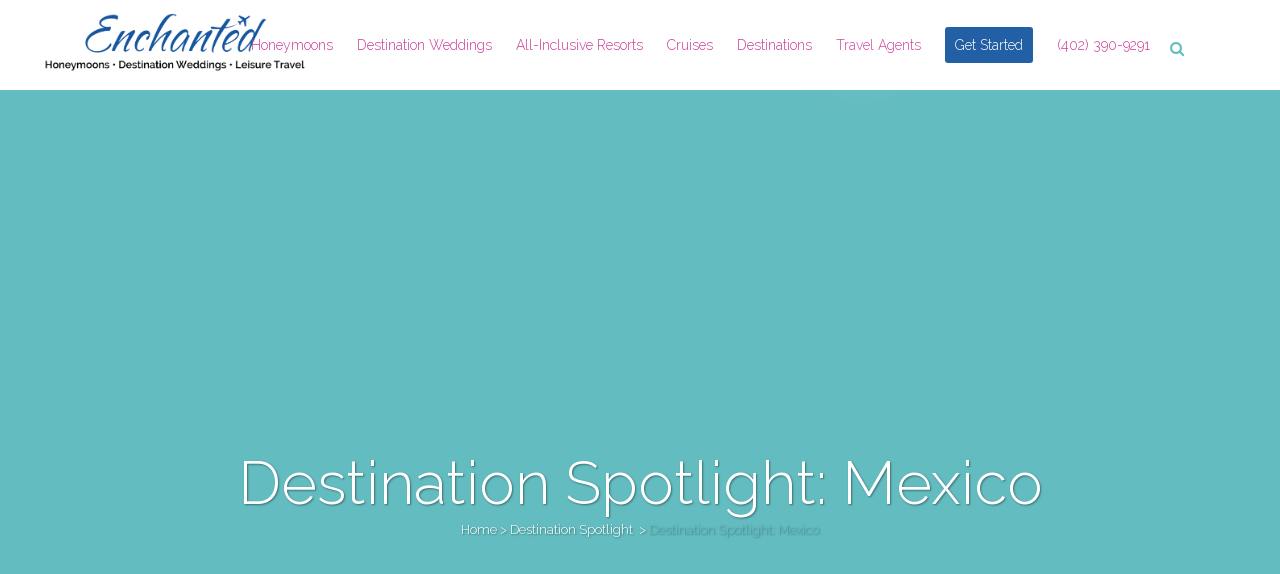

--- FILE ---
content_type: text/html; charset=UTF-8
request_url: https://enchantedhoneymoons.com/travel-blog/destination-spotlight-mexico/
body_size: 18022
content:
<!DOCTYPE html>
<html lang="en-US">
<head>
	<meta charset="UTF-8" />
	
	

				<meta name="viewport" content="width=device-width,initial-scale=1,user-scalable=no">
		
	<link rel="profile" href="https://gmpg.org/xfn/11" />
	<link rel="pingback" href="https://enchantedhoneymoons.com/xmlrpc.php" />
	<link rel="shortcut icon" type="image/x-icon" href="https://b1502329.smushcdn.com/1502329/wp-content/uploads/2015/05/flower-favicon.png?lossy=1&strip=1&webp=1">
	<link rel="apple-touch-icon" href="https://b1502329.smushcdn.com/1502329/wp-content/uploads/2015/05/flower-favicon.png?lossy=1&strip=1&webp=1"/>
	<link href="https://fonts.googleapis.com/css?family=Lato:100,100i,200,200i,300,300i,400,400i,500,500i,600,600i,700,700i,800,800i,900,900i%7COpen+Sans:100,100i,200,200i,300,300i,400,400i,500,500i,600,600i,700,700i,800,800i,900,900i%7CIndie+Flower:100,100i,200,200i,300,300i,400,400i,500,500i,600,600i,700,700i,800,800i,900,900i%7COswald:100,100i,200,200i,300,300i,400,400i,500,500i,600,600i,700,700i,800,800i,900,900i" rel="stylesheet"><link href='//fonts.googleapis.com/css?family=Raleway:100,200,300,400,500,600,700,800,900,300italic,400italic,700italic' rel='stylesheet' type='text/css'>
<script type="application/javascript">var QodeAjaxUrl = "https://enchantedhoneymoons.com/wp-admin/admin-ajax.php"</script><meta name='robots' content='index, follow, max-image-preview:large, max-snippet:-1, max-video-preview:-1' />

	<!-- This site is optimized with the Yoast SEO plugin v26.7 - https://yoast.com/wordpress/plugins/seo/ -->
	<title>Destination Spotlight: Mexico - Enchanted Honeymoons</title>
	<meta name="description" content="We LOVE Mexico! Why? It&#039;s the perfect locale for a family vacation, bachelor or bachelorette party destination wedding, &amp; group trip." />
	<link rel="canonical" href="https://enchantedhoneymoons.com/travel-blog/destination-spotlight-mexico/" />
	<meta property="og:locale" content="en_US" />
	<meta property="og:type" content="article" />
	<meta property="og:title" content="Destination Spotlight: Mexico - Enchanted Honeymoons" />
	<meta property="og:description" content="We LOVE Mexico! Why? It&#039;s the perfect locale for a family vacation, bachelor or bachelorette party destination wedding, &amp; group trip." />
	<meta property="og:url" content="https://enchantedhoneymoons.com/travel-blog/destination-spotlight-mexico/" />
	<meta property="og:site_name" content="Enchanted Honeymoons" />
	<meta property="article:publisher" content="https://www.facebook.com/pages/Enchanted-Honeymoons/174255958365" />
	<meta property="article:published_time" content="2021-04-22T15:06:11+00:00" />
	<meta property="article:modified_time" content="2021-04-26T10:53:17+00:00" />
	<meta property="og:image" content="https://enchantedhoneymoons.com/wp-content/uploads/2018/07/mexico-10-puerto-vallarta-edit.jpg" />
	<meta property="og:image:width" content="1000" />
	<meta property="og:image:height" content="638" />
	<meta property="og:image:type" content="image/jpeg" />
	<meta name="author" content="Kelly Smith" />
	<meta name="twitter:label1" content="Written by" />
	<meta name="twitter:data1" content="Kelly Smith" />
	<meta name="twitter:label2" content="Est. reading time" />
	<meta name="twitter:data2" content="3 minutes" />
	<!-- / Yoast SEO plugin. -->


<link rel='dns-prefetch' href='//assets.pinterest.com' />
<link rel='dns-prefetch' href='//maps.googleapis.com' />
<link rel='dns-prefetch' href='//fonts.googleapis.com' />
<link rel='dns-prefetch' href='//fonts.gstatic.com' />
<link rel='dns-prefetch' href='//ajax.googleapis.com' />
<link rel='dns-prefetch' href='//apis.google.com' />
<link rel='dns-prefetch' href='//google-analytics.com' />
<link rel='dns-prefetch' href='//www.google-analytics.com' />
<link rel='dns-prefetch' href='//ssl.google-analytics.com' />
<link rel='dns-prefetch' href='//youtube.com' />
<link rel='dns-prefetch' href='//s.gravatar.com' />
<link rel='dns-prefetch' href='//b1502329.smushcdn.com' />
<link href='https://fonts.googleapis.com' rel='preconnect' />
<link href='//fonts.gstatic.com' crossorigin='' rel='preconnect' />
<link rel="alternate" type="application/rss+xml" title="Enchanted Honeymoons &raquo; Feed" href="https://enchantedhoneymoons.com/feed/" />
<link rel="alternate" title="oEmbed (JSON)" type="application/json+oembed" href="https://enchantedhoneymoons.com/wp-json/oembed/1.0/embed?url=https%3A%2F%2Fenchantedhoneymoons.com%2Ftravel-blog%2Fdestination-spotlight-mexico%2F" />
<link rel="alternate" title="oEmbed (XML)" type="text/xml+oembed" href="https://enchantedhoneymoons.com/wp-json/oembed/1.0/embed?url=https%3A%2F%2Fenchantedhoneymoons.com%2Ftravel-blog%2Fdestination-spotlight-mexico%2F&#038;format=xml" />
<style id='wp-img-auto-sizes-contain-inline-css' type='text/css'>
img:is([sizes=auto i],[sizes^="auto," i]){contain-intrinsic-size:3000px 1500px}
/*# sourceURL=wp-img-auto-sizes-contain-inline-css */
</style>
<link rel='stylesheet' id='layerslider-css' href='https://enchantedhoneymoons.com/wp-content/uploads/hummingbird-assets/f44bc7ce69baa6780c1453a3904f52e1.css' type='text/css' media='all' />
<link rel='stylesheet' id='apsp-font-opensans-css' href='//fonts.googleapis.com/css?family=Open+Sans&#038;ver=6.9' type='text/css' media='all' />
<link rel='stylesheet' id='wphb-1-css' href='https://enchantedhoneymoons.com/wp-content/uploads/hummingbird-assets/918cc44ecd2e43629124f8a6b5842022.css' type='text/css' media='all' />
<link rel='stylesheet' id='mac_stylesheet-css' href='https://enchantedhoneymoons.com/wp-content/themes/bridge/css/mac_stylesheet.css?ver=6.9' type='text/css' media='all' />
<link rel='stylesheet' id='webkit-css' href='https://enchantedhoneymoons.com/wp-content/themes/bridge/css/webkit_stylesheet.css?ver=6.9' type='text/css' media='all' />
<link rel='stylesheet' id='style_dynamic-css' href='https://enchantedhoneymoons.com/wp-content/themes/bridge/css/style_dynamic.css?ver=1693068378' type='text/css' media='all' />
<link rel='stylesheet' id='responsive-css' href='https://enchantedhoneymoons.com/wp-content/themes/bridge/css/responsive.min.css?ver=6.9' type='text/css' media='all' />
<link rel='stylesheet' id='style_dynamic_responsive-css' href='https://enchantedhoneymoons.com/wp-content/themes/bridge/css/style_dynamic_responsive.css?ver=1693068378' type='text/css' media='all' />
<link rel='stylesheet' id='js_composer_front-css' href='https://enchantedhoneymoons.com/wp-content/plugins/js_composer/assets/css/js_composer.min.css?ver=8.7.2' type='text/css' media='all' />
<link rel='stylesheet' id='custom_css-css' href='https://enchantedhoneymoons.com/wp-content/themes/bridge/css/custom_css.css?ver=1693068378' type='text/css' media='all' />
<link rel='stylesheet' id='tablepress-default-css' href='https://enchantedhoneymoons.com/wp-content/uploads/hummingbird-assets/0faa49f4a24a065b986073d7903d9967.css' type='text/css' media='all' />
<script type="text/javascript" src="https://enchantedhoneymoons.com/wp-content/uploads/hummingbird-assets/9b2f171263e2a361aebff27d8e88342c.js" id="wphb-2-js"></script>
<script type="text/javascript" id="wphb-3-js-extra">
/* <![CDATA[ */
var LS_Meta = {"v":"7.15.1","fixGSAP":"1"};
//# sourceURL=wphb-3-js-extra
/* ]]> */
</script>
<script type="text/javascript" src="https://enchantedhoneymoons.com/wp-content/uploads/hummingbird-assets/29dc3d9183ceabf72e1848d7b8d198bf.js" id="wphb-3-js"></script>
<script></script><meta name="generator" content="Powered by LayerSlider 7.15.1 - Build Heros, Sliders, and Popups. Create Animations and Beautiful, Rich Web Content as Easy as Never Before on WordPress." />
<!-- LayerSlider updates and docs at: https://layerslider.com -->
<link rel="https://api.w.org/" href="https://enchantedhoneymoons.com/wp-json/" /><link rel="alternate" title="JSON" type="application/json" href="https://enchantedhoneymoons.com/wp-json/wp/v2/posts/90146" /><link rel="EditURI" type="application/rsd+xml" title="RSD" href="https://enchantedhoneymoons.com/xmlrpc.php?rsd" />
<meta name="generator" content="Sensible Websites" />
<link rel='shortlink' href='https://enchantedhoneymoons.com/?p=90146' />
		<!-- Default Typekit Embed Code (not asynchronous) --> 
		<script type="text/javascript" src="//use.typekit.net/wyx6fpu.js"></script>
		<script type="text/javascript">try{Typekit.load();}catch(e){}</script>
	<!-- HFCM by 99 Robots - Snippet # 1: Search Console Tag -->
<meta name="google-site-verification" content="40iZB48tJ2A8UXITQkJiCTOLdfxdqiiwiznoWQj4jcE" />
<!-- /end HFCM by 99 Robots -->
<!-- HFCM by 99 Robots - Snippet # 3: Facebook Pixel -->
<!-- Facebook Pixel Code -->
<script>
  !function(f,b,e,v,n,t,s)
  {if(f.fbq)return;n=f.fbq=function(){n.callMethod?
  n.callMethod.apply(n,arguments):n.queue.push(arguments)};
  if(!f._fbq)f._fbq=n;n.push=n;n.loaded=!0;n.version='2.0';
  n.queue=[];t=b.createElement(e);t.async=!0;
  t.src=v;s=b.getElementsByTagName(e)[0];
  s.parentNode.insertBefore(t,s)}(window, document,'script',
  'https://connect.facebook.net/en_US/fbevents.js');
  fbq('init', '465421667422592');
  fbq('track', 'PageView');
</script>
<noscript><img height="1" width="1" style="display:none"
  src="https://www.facebook.com/tr?id=465421667422592&ev=PageView&noscript=1"
/></noscript>
<!-- End Facebook Pixel Code -->
<!-- /end HFCM by 99 Robots -->
<!-- HFCM by 99 Robots - Snippet # 4: Google Ads Phone Call -->
<script>
  gtag('config', 'AW-1036519098/w5VvCKXk07UBELqNoO4D', {
    'phone_conversion_number': '402-390-9291'
  });
</script>
<!-- /end HFCM by 99 Robots -->
<!-- HFCM by 99 Robots - Snippet # 5: Google Analytics -->
<!-- Global site tag (gtag.js) - Google Analytics -->
<script async src="https://www.googletagmanager.com/gtag/js?id=UA-51479213-1"></script>
<script>
  window.dataLayer = window.dataLayer || [];
  function gtag(){dataLayer.push(arguments);}
  gtag('js', new Date());

  gtag('config', 'UA-51479213-1');
</script>
<!-- /end HFCM by 99 Robots -->
<!-- HFCM by 99 Robots - Snippet # 6: Google Ads Tag -->
<!-- Google tag (gtag.js) -->
<script async src="https://www.googletagmanager.com/gtag/js?id=AW-1036519098"></script>
<script>
  window.dataLayer = window.dataLayer || [];
  function gtag(){dataLayer.push(arguments);}
  gtag('js', new Date());

  gtag('config', 'AW-1036519098');
</script>

<!-- /end HFCM by 99 Robots -->
<!-- HFCM by 99 Robots - Snippet # 7: Google Ads Tag Phone Number -->
<script>
  gtag('config', 'AW-1036519098/cVCvCInbxdoYELqNoO4D', {
    'phone_conversion_number': '(402) 390-9291'
  });
</script>

<!-- /end HFCM by 99 Robots -->
<!-- HFCM by 99 Robots - Snippet # 8: Google Analytics G4 -->
<!-- Google tag (gtag.js) -->
<script async src="https://www.googletagmanager.com/gtag/js?id=G-BPDZQ2VH9L"></script>
<script>
  window.dataLayer = window.dataLayer || [];
  function gtag(){dataLayer.push(arguments);}
  gtag('js', new Date());

  gtag('config', 'G-BPDZQ2VH9L');
</script>
<!-- /end HFCM by 99 Robots -->
<!-- HFCM by 99 Robots - Snippet # 9: Ahrefs Web Analytics -->
<script src="https://analytics.ahrefs.com/analytics.js" data-key="kzND27lWiE8rKnQEIUg3Zg" async></script>
<!-- /end HFCM by 99 Robots -->
<meta name="ti-site-data" content="[base64]" />
<!-- Schema & Structured Data For WP v1.54 - -->
<script type="application/ld+json" class="saswp-schema-markup-output">
[{"@context":"https:\/\/schema.org\/","@graph":[{"@context":"https:\/\/schema.org\/","@type":"SiteNavigationElement","@id":"https:\/\/enchantedhoneymoons.com\/#honeymoons","name":"Honeymoons","url":"https:\/\/enchantedhoneymoons.com\/honeymoon-packages\/"},{"@context":"https:\/\/schema.org\/","@type":"SiteNavigationElement","@id":"https:\/\/enchantedhoneymoons.com\/#romantic-getaways","name":"Romantic Getaways","url":"https:\/\/enchantedhoneymoons.com\/romantic-getaways\/"},{"@context":"https:\/\/schema.org\/","@type":"SiteNavigationElement","@id":"https:\/\/enchantedhoneymoons.com\/#destination-weddings","name":"Destination Weddings","url":"https:\/\/enchantedhoneymoons.com\/destination-weddings\/"},{"@context":"https:\/\/schema.org\/","@type":"SiteNavigationElement","@id":"https:\/\/enchantedhoneymoons.com\/#caribbean","name":"Caribbean","url":"https:\/\/enchantedhoneymoons.com\/destination-weddings\/caribbean\/"},{"@context":"https:\/\/schema.org\/","@type":"SiteNavigationElement","@id":"https:\/\/enchantedhoneymoons.com\/#antigua","name":"Antigua","url":"https:\/\/enchantedhoneymoons.com\/destination-weddings\/antigua\/"},{"@context":"https:\/\/schema.org\/","@type":"SiteNavigationElement","@id":"https:\/\/enchantedhoneymoons.com\/#aruba","name":"Aruba","url":"https:\/\/enchantedhoneymoons.com\/destination-weddings\/aruba\/"},{"@context":"https:\/\/schema.org\/","@type":"SiteNavigationElement","@id":"https:\/\/enchantedhoneymoons.com\/#bahamas","name":"Bahamas","url":"https:\/\/enchantedhoneymoons.com\/destination-weddings\/bahamas\/"},{"@context":"https:\/\/schema.org\/","@type":"SiteNavigationElement","@id":"https:\/\/enchantedhoneymoons.com\/#barbados","name":"Barbados","url":"https:\/\/enchantedhoneymoons.com\/destination-weddings\/barbados\/"},{"@context":"https:\/\/schema.org\/","@type":"SiteNavigationElement","@id":"https:\/\/enchantedhoneymoons.com\/#bermuda","name":"Bermuda","url":"https:\/\/enchantedhoneymoons.com\/destination-weddings\/bermuda\/"},{"@context":"https:\/\/schema.org\/","@type":"SiteNavigationElement","@id":"https:\/\/enchantedhoneymoons.com\/#cayman-islands","name":"Cayman Islands","url":"https:\/\/enchantedhoneymoons.com\/destination-weddings\/cayman-islands\/"},{"@context":"https:\/\/schema.org\/","@type":"SiteNavigationElement","@id":"https:\/\/enchantedhoneymoons.com\/#jamaica","name":"Jamaica","url":"https:\/\/enchantedhoneymoons.com\/destination-weddings\/jamaica\/"},{"@context":"https:\/\/schema.org\/","@type":"SiteNavigationElement","@id":"https:\/\/enchantedhoneymoons.com\/#punta-cana","name":"Punta Cana","url":"https:\/\/enchantedhoneymoons.com\/destination-weddings\/punta-cana\/"},{"@context":"https:\/\/schema.org\/","@type":"SiteNavigationElement","@id":"https:\/\/enchantedhoneymoons.com\/#st-lucia","name":"St. Lucia","url":"https:\/\/enchantedhoneymoons.com\/destination-weddings\/st-lucia\/"},{"@context":"https:\/\/schema.org\/","@type":"SiteNavigationElement","@id":"https:\/\/enchantedhoneymoons.com\/#st-martin","name":"St. Martin","url":"https:\/\/enchantedhoneymoons.com\/destination-weddings\/st-martin\/"},{"@context":"https:\/\/schema.org\/","@type":"SiteNavigationElement","@id":"https:\/\/enchantedhoneymoons.com\/#turks-caicos","name":"Turks & Caicos","url":"https:\/\/enchantedhoneymoons.com\/destination-weddings\/turks-caicos\/"},{"@context":"https:\/\/schema.org\/","@type":"SiteNavigationElement","@id":"https:\/\/enchantedhoneymoons.com\/#u-s-virgin-islands","name":"U.S. Virgin Islands","url":"https:\/\/enchantedhoneymoons.com\/destination-weddings\/us-virgin-islands\/"},{"@context":"https:\/\/schema.org\/","@type":"SiteNavigationElement","@id":"https:\/\/enchantedhoneymoons.com\/#costa-rica","name":"Costa Rica","url":"https:\/\/enchantedhoneymoons.com\/destination-weddings\/costa-rica\/"},{"@context":"https:\/\/schema.org\/","@type":"SiteNavigationElement","@id":"https:\/\/enchantedhoneymoons.com\/#mexico","name":"Mexico","url":"https:\/\/enchantedhoneymoons.com\/destination-weddings\/mexico\/"},{"@context":"https:\/\/schema.org\/","@type":"SiteNavigationElement","@id":"https:\/\/enchantedhoneymoons.com\/#cabo-san-lucas","name":"Cabo San Lucas","url":"https:\/\/enchantedhoneymoons.com\/destination-weddings\/cabo-san-lucas\/"},{"@context":"https:\/\/schema.org\/","@type":"SiteNavigationElement","@id":"https:\/\/enchantedhoneymoons.com\/#cancun","name":"Cancun","url":"https:\/\/enchantedhoneymoons.com\/destination-weddings\/cancun\/"},{"@context":"https:\/\/schema.org\/","@type":"SiteNavigationElement","@id":"https:\/\/enchantedhoneymoons.com\/#cozumel","name":"Cozumel","url":"https:\/\/enchantedhoneymoons.com\/destination-weddings\/cozumel\/"},{"@context":"https:\/\/schema.org\/","@type":"SiteNavigationElement","@id":"https:\/\/enchantedhoneymoons.com\/#huatulco","name":"Huatulco","url":"https:\/\/enchantedhoneymoons.com\/destination-weddings\/huatulco\/"},{"@context":"https:\/\/schema.org\/","@type":"SiteNavigationElement","@id":"https:\/\/enchantedhoneymoons.com\/#ixtapa-zihuatanejo","name":"Ixtapa-Zihuatanejo","url":"https:\/\/enchantedhoneymoons.com\/destination-weddings\/ixtapa-zihuatanejo\/"},{"@context":"https:\/\/schema.org\/","@type":"SiteNavigationElement","@id":"https:\/\/enchantedhoneymoons.com\/#riviera-maya","name":"Riviera Maya","url":"https:\/\/enchantedhoneymoons.com\/destination-weddings\/riviera-maya\/"},{"@context":"https:\/\/schema.org\/","@type":"SiteNavigationElement","@id":"https:\/\/enchantedhoneymoons.com\/#mazatlan","name":"Mazatlan","url":"https:\/\/enchantedhoneymoons.com\/destination-weddings\/mazatlan\/"},{"@context":"https:\/\/schema.org\/","@type":"SiteNavigationElement","@id":"https:\/\/enchantedhoneymoons.com\/#puerto-vallarta","name":"Puerto Vallarta","url":"https:\/\/enchantedhoneymoons.com\/destination-weddings\/puerto-vallarta\/"},{"@context":"https:\/\/schema.org\/","@type":"SiteNavigationElement","@id":"https:\/\/enchantedhoneymoons.com\/#united-states","name":"United States","url":"https:\/\/enchantedhoneymoons.com\/destination-weddings\/united-states\/"},{"@context":"https:\/\/schema.org\/","@type":"SiteNavigationElement","@id":"https:\/\/enchantedhoneymoons.com\/#hawaii","name":"Hawaii","url":"https:\/\/enchantedhoneymoons.com\/destination-weddings\/hawaii\/"},{"@context":"https:\/\/schema.org\/","@type":"SiteNavigationElement","@id":"https:\/\/enchantedhoneymoons.com\/#kauai","name":"Kauai","url":"https:\/\/enchantedhoneymoons.com\/destination-weddings\/kauai\/"},{"@context":"https:\/\/schema.org\/","@type":"SiteNavigationElement","@id":"https:\/\/enchantedhoneymoons.com\/#oahu","name":"Oahu","url":"https:\/\/enchantedhoneymoons.com\/destination-weddings\/oahu\/"},{"@context":"https:\/\/schema.org\/","@type":"SiteNavigationElement","@id":"https:\/\/enchantedhoneymoons.com\/#maui","name":"Maui","url":"https:\/\/enchantedhoneymoons.com\/destination-weddings\/maui\/"},{"@context":"https:\/\/schema.org\/","@type":"SiteNavigationElement","@id":"https:\/\/enchantedhoneymoons.com\/#puerto-rico","name":"Puerto Rico","url":"https:\/\/enchantedhoneymoons.com\/destination-weddings\/puerto-rico\/"},{"@context":"https:\/\/schema.org\/","@type":"SiteNavigationElement","@id":"https:\/\/enchantedhoneymoons.com\/#all-inclusive-resorts","name":"All-Inclusive Resorts","url":"https:\/\/enchantedhoneymoons.com\/all-inclusive-resorts\/"},{"@context":"https:\/\/schema.org\/","@type":"SiteNavigationElement","@id":"https:\/\/enchantedhoneymoons.com\/#beaches-resorts","name":"Beaches Resorts","url":"https:\/\/enchantedhoneymoons.com\/all-inclusive-resorts\/beaches\/"},{"@context":"https:\/\/schema.org\/","@type":"SiteNavigationElement","@id":"https:\/\/enchantedhoneymoons.com\/#couples-resorts","name":"Couples Resorts","url":"https:\/\/enchantedhoneymoons.com\/all-inclusive-resorts\/couples\/"},{"@context":"https:\/\/schema.org\/","@type":"SiteNavigationElement","@id":"https:\/\/enchantedhoneymoons.com\/#dreams-resorts-spas","name":"Dreams Resorts &#038; Spas","url":"https:\/\/enchantedhoneymoons.com\/all-inclusive-resorts\/dreams\/"},{"@context":"https:\/\/schema.org\/","@type":"SiteNavigationElement","@id":"https:\/\/enchantedhoneymoons.com\/#excellence-resorts","name":"Excellence Resorts","url":"https:\/\/enchantedhoneymoons.com\/all-inclusive-resorts\/excellence\/"},{"@context":"https:\/\/schema.org\/","@type":"SiteNavigationElement","@id":"https:\/\/enchantedhoneymoons.com\/#hard-rock-resorts","name":"Hard Rock Resorts","url":"https:\/\/enchantedhoneymoons.com\/all-inclusive-resorts\/hard-rock\/"},{"@context":"https:\/\/schema.org\/","@type":"SiteNavigationElement","@id":"https:\/\/enchantedhoneymoons.com\/#iberostar-hotels-resorts","name":"Iberostar Hotels &#038; Resorts","url":"https:\/\/enchantedhoneymoons.com\/all-inclusive-resorts\/iberostar\/"},{"@context":"https:\/\/schema.org\/","@type":"SiteNavigationElement","@id":"https:\/\/enchantedhoneymoons.com\/#karisma-resorts","name":"Karisma Resorts","url":"https:\/\/enchantedhoneymoons.com\/all-inclusive-resorts\/karisma-hotels\/"},{"@context":"https:\/\/schema.org\/","@type":"SiteNavigationElement","@id":"https:\/\/enchantedhoneymoons.com\/#palace-resorts","name":"Palace Resorts","url":"https:\/\/enchantedhoneymoons.com\/all-inclusive-resorts\/palace\/"},{"@context":"https:\/\/schema.org\/","@type":"SiteNavigationElement","@id":"https:\/\/enchantedhoneymoons.com\/#real-resorts","name":"Real Resorts","url":"https:\/\/enchantedhoneymoons.com\/all-inclusive-resorts\/real\/"},{"@context":"https:\/\/schema.org\/","@type":"SiteNavigationElement","@id":"https:\/\/enchantedhoneymoons.com\/#riu-resorts","name":"Riu Resorts","url":"https:\/\/enchantedhoneymoons.com\/all-inclusive-resorts\/riu\/"},{"@context":"https:\/\/schema.org\/","@type":"SiteNavigationElement","@id":"https:\/\/enchantedhoneymoons.com\/#sandals-resorts","name":"Sandals Resorts","url":"https:\/\/enchantedhoneymoons.com\/all-inclusive-resorts\/sandals\/"},{"@context":"https:\/\/schema.org\/","@type":"SiteNavigationElement","@id":"https:\/\/enchantedhoneymoons.com\/#secrets-resorts-spas","name":"Secrets Resorts &#038; Spas","url":"https:\/\/enchantedhoneymoons.com\/all-inclusive-resorts\/secrets\/"},{"@context":"https:\/\/schema.org\/","@type":"SiteNavigationElement","@id":"https:\/\/enchantedhoneymoons.com\/#cruises","name":"Cruises","url":"https:\/\/enchantedhoneymoons.com\/cruises\/"},{"@context":"https:\/\/schema.org\/","@type":"SiteNavigationElement","@id":"https:\/\/enchantedhoneymoons.com\/#family-cruises","name":"Family Cruises","url":"https:\/\/enchantedhoneymoons.com\/family-cruises\/"},{"@context":"https:\/\/schema.org\/","@type":"SiteNavigationElement","@id":"https:\/\/enchantedhoneymoons.com\/#destinations","name":"Destinations","url":"https:\/\/enchantedhoneymoons.com\/vacation-destinations-destination-wedding-resort-all-inclusive-resorts\/"},{"@context":"https:\/\/schema.org\/","@type":"SiteNavigationElement","@id":"https:\/\/enchantedhoneymoons.com\/#australia-south-pacific","name":"Australia &#038; South Pacific","url":"https:\/\/enchantedhoneymoons.com\/vacation-destinations-destination-wedding-resort-all-inclusive-resorts\/australia-south-pacific\/"},{"@context":"https:\/\/schema.org\/","@type":"SiteNavigationElement","@id":"https:\/\/enchantedhoneymoons.com\/#caribbean","name":"Caribbean","url":"https:\/\/enchantedhoneymoons.com\/vacation-destinations-destination-wedding-resort-all-inclusive-resorts\/caribbean\/"},{"@context":"https:\/\/schema.org\/","@type":"SiteNavigationElement","@id":"https:\/\/enchantedhoneymoons.com\/#antigua","name":"Antigua","url":"https:\/\/enchantedhoneymoons.com\/vacation-destinations-destination-wedding-resort-all-inclusive-resorts\/caribbean\/antigua\/"},{"@context":"https:\/\/schema.org\/","@type":"SiteNavigationElement","@id":"https:\/\/enchantedhoneymoons.com\/#aruba","name":"Aruba","url":"https:\/\/enchantedhoneymoons.com\/vacation-destinations-destination-wedding-resort-all-inclusive-resorts\/caribbean\/aruba\/"},{"@context":"https:\/\/schema.org\/","@type":"SiteNavigationElement","@id":"https:\/\/enchantedhoneymoons.com\/#bahamas","name":"Bahamas","url":"https:\/\/enchantedhoneymoons.com\/vacation-destinations-destination-wedding-resort-all-inclusive-resorts\/caribbean\/bahamas\/"},{"@context":"https:\/\/schema.org\/","@type":"SiteNavigationElement","@id":"https:\/\/enchantedhoneymoons.com\/#barbados","name":"Barbados","url":"https:\/\/enchantedhoneymoons.com\/vacation-destinations-destination-wedding-resort-all-inclusive-resorts\/caribbean\/barbados\/"},{"@context":"https:\/\/schema.org\/","@type":"SiteNavigationElement","@id":"https:\/\/enchantedhoneymoons.com\/#bermuda","name":"Bermuda","url":"https:\/\/enchantedhoneymoons.com\/vacation-destinations-destination-wedding-resort-all-inclusive-resorts\/caribbean\/bermuda\/"},{"@context":"https:\/\/schema.org\/","@type":"SiteNavigationElement","@id":"https:\/\/enchantedhoneymoons.com\/#cayman-islands","name":"Cayman Islands","url":"https:\/\/enchantedhoneymoons.com\/vacation-destinations-destination-wedding-resort-all-inclusive-resorts\/caribbean\/cayman-islands\/"},{"@context":"https:\/\/schema.org\/","@type":"SiteNavigationElement","@id":"https:\/\/enchantedhoneymoons.com\/#dominican-republic","name":"Dominican Republic","url":"https:\/\/enchantedhoneymoons.com\/vacation-destinations-destination-wedding-resort-all-inclusive-resorts\/caribbean\/dominican-republic\/"},{"@context":"https:\/\/schema.org\/","@type":"SiteNavigationElement","@id":"https:\/\/enchantedhoneymoons.com\/#grenada","name":"Grenada","url":"https:\/\/enchantedhoneymoons.com\/vacation-destinations-destination-wedding-resort-all-inclusive-resorts\/caribbean\/grenada\/"},{"@context":"https:\/\/schema.org\/","@type":"SiteNavigationElement","@id":"https:\/\/enchantedhoneymoons.com\/#jamaica","name":"Jamaica","url":"https:\/\/enchantedhoneymoons.com\/vacation-destinations-destination-wedding-resort-all-inclusive-resorts\/caribbean\/jamaica\/"},{"@context":"https:\/\/schema.org\/","@type":"SiteNavigationElement","@id":"https:\/\/enchantedhoneymoons.com\/#st-lucia","name":"St. Lucia","url":"https:\/\/enchantedhoneymoons.com\/vacation-destinations-destination-wedding-resort-all-inclusive-resorts\/caribbean\/st-lucia\/"},{"@context":"https:\/\/schema.org\/","@type":"SiteNavigationElement","@id":"https:\/\/enchantedhoneymoons.com\/#st-martin","name":"St. Martin","url":"https:\/\/enchantedhoneymoons.com\/vacation-destinations-destination-wedding-resort-all-inclusive-resorts\/caribbean\/st-martin\/"},{"@context":"https:\/\/schema.org\/","@type":"SiteNavigationElement","@id":"https:\/\/enchantedhoneymoons.com\/#turks-caicos","name":"Turks &#038; Caicos","url":"https:\/\/enchantedhoneymoons.com\/vacation-destinations-destination-wedding-resort-all-inclusive-resorts\/caribbean\/turks-caicos\/"},{"@context":"https:\/\/schema.org\/","@type":"SiteNavigationElement","@id":"https:\/\/enchantedhoneymoons.com\/#us-virgin-islands","name":"US Virgin Islands","url":"https:\/\/enchantedhoneymoons.com\/vacation-destinations-destination-wedding-resort-all-inclusive-resorts\/caribbean\/us-virgin-islands\/"},{"@context":"https:\/\/schema.org\/","@type":"SiteNavigationElement","@id":"https:\/\/enchantedhoneymoons.com\/#central-south-america","name":"Central &#038; South America","url":"https:\/\/enchantedhoneymoons.com\/vacation-destinations-destination-wedding-resort-all-inclusive-resorts\/central-south-america\/"},{"@context":"https:\/\/schema.org\/","@type":"SiteNavigationElement","@id":"https:\/\/enchantedhoneymoons.com\/#europe","name":"Europe","url":"https:\/\/enchantedhoneymoons.com\/vacation-destinations-destination-wedding-resort-all-inclusive-resorts\/europe\/"},{"@context":"https:\/\/schema.org\/","@type":"SiteNavigationElement","@id":"https:\/\/enchantedhoneymoons.com\/#mexico","name":"Mexico","url":"https:\/\/enchantedhoneymoons.com\/vacation-destinations-destination-wedding-resort-all-inclusive-resorts\/mexico\/"},{"@context":"https:\/\/schema.org\/","@type":"SiteNavigationElement","@id":"https:\/\/enchantedhoneymoons.com\/#cabo-san-lucas","name":"Cabo San Lucas","url":"https:\/\/enchantedhoneymoons.com\/vacation-destinations-destination-wedding-resort-all-inclusive-resorts\/mexico\/cabo-san-lucas\/"},{"@context":"https:\/\/schema.org\/","@type":"SiteNavigationElement","@id":"https:\/\/enchantedhoneymoons.com\/#cancun","name":"Cancun","url":"https:\/\/enchantedhoneymoons.com\/vacation-destinations-destination-wedding-resort-all-inclusive-resorts\/mexico\/cancun\/"},{"@context":"https:\/\/schema.org\/","@type":"SiteNavigationElement","@id":"https:\/\/enchantedhoneymoons.com\/#cozumel","name":"Cozumel","url":"https:\/\/enchantedhoneymoons.com\/vacation-destinations-destination-wedding-resort-all-inclusive-resorts\/mexico\/cozumel\/"},{"@context":"https:\/\/schema.org\/","@type":"SiteNavigationElement","@id":"https:\/\/enchantedhoneymoons.com\/#huatulco","name":"Huatulco","url":"https:\/\/enchantedhoneymoons.com\/vacation-destinations-destination-wedding-resort-all-inclusive-resorts\/mexico\/huatulco\/"},{"@context":"https:\/\/schema.org\/","@type":"SiteNavigationElement","@id":"https:\/\/enchantedhoneymoons.com\/#ixtapa-zihuatanejo","name":"Ixtapa-Zihuatanejo","url":"https:\/\/enchantedhoneymoons.com\/vacation-destinations-destination-wedding-resort-all-inclusive-resorts\/mexico\/ixtapa-zihuatanejo\/"},{"@context":"https:\/\/schema.org\/","@type":"SiteNavigationElement","@id":"https:\/\/enchantedhoneymoons.com\/#mazatlan","name":"Mazatlan","url":"https:\/\/enchantedhoneymoons.com\/vacation-destinations-destination-wedding-resort-all-inclusive-resorts\/mexico\/mazatlan\/"},{"@context":"https:\/\/schema.org\/","@type":"SiteNavigationElement","@id":"https:\/\/enchantedhoneymoons.com\/#puerto-vallarta","name":"Puerto Vallarta","url":"https:\/\/enchantedhoneymoons.com\/vacation-destinations-destination-wedding-resort-all-inclusive-resorts\/mexico\/puerto-vallarta\/"},{"@context":"https:\/\/schema.org\/","@type":"SiteNavigationElement","@id":"https:\/\/enchantedhoneymoons.com\/#riviera-maya","name":"Riviera Maya","url":"https:\/\/enchantedhoneymoons.com\/vacation-destinations-destination-wedding-resort-all-inclusive-resorts\/mexico\/riviera-maya\/"},{"@context":"https:\/\/schema.org\/","@type":"SiteNavigationElement","@id":"https:\/\/enchantedhoneymoons.com\/#united-states","name":"United States","url":"https:\/\/enchantedhoneymoons.com\/vacation-destinations-destination-wedding-resort-all-inclusive-resorts\/united-states\/"},{"@context":"https:\/\/schema.org\/","@type":"SiteNavigationElement","@id":"https:\/\/enchantedhoneymoons.com\/#hawaii","name":"Hawaii","url":"https:\/\/enchantedhoneymoons.com\/vacation-destinations-destination-wedding-resort-all-inclusive-resorts\/united-states\/hawaii\/"},{"@context":"https:\/\/schema.org\/","@type":"SiteNavigationElement","@id":"https:\/\/enchantedhoneymoons.com\/#puerto-rico","name":"Puerto Rico","url":"https:\/\/enchantedhoneymoons.com\/vacation-destinations-destination-wedding-resort-all-inclusive-resorts\/united-states\/puerto-rico\/"},{"@context":"https:\/\/schema.org\/","@type":"SiteNavigationElement","@id":"https:\/\/enchantedhoneymoons.com\/#disney-resorts","name":"Disney Resorts","url":"https:\/\/enchantedhoneymoons.com\/vacation-destinations-destination-wedding-resort-all-inclusive-resorts\/united-states\/disney\/"},{"@context":"https:\/\/schema.org\/","@type":"SiteNavigationElement","@id":"https:\/\/enchantedhoneymoons.com\/#travel-agents","name":"Travel Agents","url":"https:\/\/enchantedhoneymoons.com\/travel-agents\/"},{"@context":"https:\/\/schema.org\/","@type":"SiteNavigationElement","@id":"https:\/\/enchantedhoneymoons.com\/#contact-us","name":"Contact Us","url":"https:\/\/enchantedhoneymoons.com\/contact\/"},{"@context":"https:\/\/schema.org\/","@type":"SiteNavigationElement","@id":"https:\/\/enchantedhoneymoons.com\/#travel-blog","name":"Travel Blog","url":"https:\/\/enchantedhoneymoons.com\/travel-blog\/"},{"@context":"https:\/\/schema.org\/","@type":"SiteNavigationElement","@id":"https:\/\/enchantedhoneymoons.com\/#testimonials","name":"Testimonials","url":"https:\/\/enchantedhoneymoons.com\/testimonials\/"},{"@context":"https:\/\/schema.org\/","@type":"SiteNavigationElement","@id":"https:\/\/enchantedhoneymoons.com\/#podcast","name":"Podcast","url":"https:\/\/enchantedhoneymoons.com\/podcast\/"},{"@context":"https:\/\/schema.org\/","@type":"SiteNavigationElement","@id":"https:\/\/enchantedhoneymoons.com\/#become-an-outside-agent","name":"Become an Outside Agent","url":"https:\/\/enchantedhoneymoons.com\/outside-travel-agent\/"},{"@context":"https:\/\/schema.org\/","@type":"SiteNavigationElement","@id":"https:\/\/enchantedhoneymoons.com\/#get-started","name":"Get Started","url":"https:\/\/enchantedhoneymoons.com\/get-started\/"},{"@context":"https:\/\/schema.org\/","@type":"SiteNavigationElement","@id":"https:\/\/enchantedhoneymoons.com\/#402-390-9291","name":"(402) 390-9291","url":"https:\/\/enchantedhoneymoons.com\/tel:+1%20(402)%20390-9291"}]},

{"@context":"https:\/\/schema.org\/","@type":"BreadcrumbList","@id":"https:\/\/enchantedhoneymoons.com\/travel-blog\/destination-spotlight-mexico\/#breadcrumb","itemListElement":[{"@type":"ListItem","position":1,"item":{"@id":"https:\/\/enchantedhoneymoons.com","name":"Enchanted Honeymoons"}},{"@type":"ListItem","position":2,"item":{"@id":"https:\/\/enchantedhoneymoons.com\/travel-blog\/category\/mexico\/","name":"Mexico"}},{"@type":"ListItem","position":3,"item":{"@id":"https:\/\/enchantedhoneymoons.com\/travel-blog\/destination-spotlight-mexico\/","name":"Destination Spotlight: Mexico"}}]}]
</script>

<meta name="generator" content="Powered by WPBakery Page Builder - drag and drop page builder for WordPress."/>
<link rel="preconnect" href="https://fonts.googleapis.com">
<link rel="preconnect" href="https://fonts.gstatic.com/" crossorigin>
<meta name="generator" content="Powered by Slider Revolution 6.7.37 - responsive, Mobile-Friendly Slider Plugin for WordPress with comfortable drag and drop interface." />
<link rel="icon" href="https://b1502329.smushcdn.com/1502329/wp-content/uploads/2020/04/cropped-Enchanted-Favicon-32x32.png?lossy=1&strip=1&webp=1" sizes="32x32" />
<link rel="icon" href="https://b1502329.smushcdn.com/1502329/wp-content/uploads/2020/04/cropped-Enchanted-Favicon-192x192.png?lossy=1&strip=1&webp=1" sizes="192x192" />
<link rel="apple-touch-icon" href="https://b1502329.smushcdn.com/1502329/wp-content/uploads/2020/04/cropped-Enchanted-Favicon-180x180.png?lossy=1&strip=1&webp=1" />
<meta name="msapplication-TileImage" content="https://enchantedhoneymoons.com/wp-content/uploads/2020/04/cropped-Enchanted-Favicon-270x270.png" />
<script>
	window._tpt			??= {};
	window.SR7			??= {};
	_tpt.R				??= {};
	_tpt.R.fonts		??= {};
	_tpt.R.fonts.customFonts??= {};
	SR7.devMode			=  false;
	SR7.F 				??= {};
	SR7.G				??= {};
	SR7.LIB				??= {};
	SR7.E				??= {};
	SR7.E.gAddons		??= {};
	SR7.E.php 			??= {};
	SR7.E.nonce			= '13c96e72aa';
	SR7.E.ajaxurl		= 'https://enchantedhoneymoons.com/wp-admin/admin-ajax.php';
	SR7.E.resturl		= 'https://enchantedhoneymoons.com/wp-json/';
	SR7.E.slug_path		= 'revslider/revslider.php';
	SR7.E.slug			= 'revslider';
	SR7.E.plugin_url	= 'https://enchantedhoneymoons.com/wp-content/plugins/revslider/';
	SR7.E.wp_plugin_url = 'https://enchantedhoneymoons.com/wp-content/plugins/';
	SR7.E.revision		= '6.7.37';
	SR7.E.fontBaseUrl	= '';
	SR7.G.breakPoints 	= [1240,1024,778,480];
	SR7.G.fSUVW 		= false;
	SR7.E.modules 		= ['module','page','slide','layer','draw','animate','srtools','canvas','defaults','carousel','navigation','media','modifiers','migration'];
	SR7.E.libs 			= ['WEBGL'];
	SR7.E.css 			= ['csslp','cssbtns','cssfilters','cssnav','cssmedia'];
	SR7.E.resources		= {};
	SR7.E.ytnc			= false;
	SR7.JSON			??= {};
/*! Slider Revolution 7.0 - Page Processor */
!function(){"use strict";window.SR7??={},window._tpt??={},SR7.version="Slider Revolution 6.7.16",_tpt.getMobileZoom=()=>_tpt.is_mobile?document.documentElement.clientWidth/window.innerWidth:1,_tpt.getWinDim=function(t){_tpt.screenHeightWithUrlBar??=window.innerHeight;let e=SR7.F?.modal?.visible&&SR7.M[SR7.F.module.getIdByAlias(SR7.F.modal.requested)];_tpt.scrollBar=window.innerWidth!==document.documentElement.clientWidth||e&&window.innerWidth!==e.c.module.clientWidth,_tpt.winW=_tpt.getMobileZoom()*window.innerWidth-(_tpt.scrollBar||"prepare"==t?_tpt.scrollBarW??_tpt.mesureScrollBar():0),_tpt.winH=_tpt.getMobileZoom()*window.innerHeight,_tpt.winWAll=document.documentElement.clientWidth},_tpt.getResponsiveLevel=function(t,e){return SR7.G.fSUVW?_tpt.closestGE(t,window.innerWidth):_tpt.closestGE(t,_tpt.winWAll)},_tpt.mesureScrollBar=function(){let t=document.createElement("div");return t.className="RSscrollbar-measure",t.style.width="100px",t.style.height="100px",t.style.overflow="scroll",t.style.position="absolute",t.style.top="-9999px",document.body.appendChild(t),_tpt.scrollBarW=t.offsetWidth-t.clientWidth,document.body.removeChild(t),_tpt.scrollBarW},_tpt.loadCSS=async function(t,e,s){return s?_tpt.R.fonts.required[e].status=1:(_tpt.R[e]??={},_tpt.R[e].status=1),new Promise(((i,n)=>{if(_tpt.isStylesheetLoaded(t))s?_tpt.R.fonts.required[e].status=2:_tpt.R[e].status=2,i();else{const o=document.createElement("link");o.rel="stylesheet";let l="text",r="css";o["type"]=l+"/"+r,o.href=t,o.onload=()=>{s?_tpt.R.fonts.required[e].status=2:_tpt.R[e].status=2,i()},o.onerror=()=>{s?_tpt.R.fonts.required[e].status=3:_tpt.R[e].status=3,n(new Error(`Failed to load CSS: ${t}`))},document.head.appendChild(o)}}))},_tpt.addContainer=function(t){const{tag:e="div",id:s,class:i,datas:n,textContent:o,iHTML:l}=t,r=document.createElement(e);if(s&&""!==s&&(r.id=s),i&&""!==i&&(r.className=i),n)for(const[t,e]of Object.entries(n))"style"==t?r.style.cssText=e:r.setAttribute(`data-${t}`,e);return o&&(r.textContent=o),l&&(r.innerHTML=l),r},_tpt.collector=function(){return{fragment:new DocumentFragment,add(t){var e=_tpt.addContainer(t);return this.fragment.appendChild(e),e},append(t){t.appendChild(this.fragment)}}},_tpt.isStylesheetLoaded=function(t){let e=t.split("?")[0];return Array.from(document.querySelectorAll('link[rel="stylesheet"], link[rel="preload"]')).some((t=>t.href.split("?")[0]===e))},_tpt.preloader={requests:new Map,preloaderTemplates:new Map,show:function(t,e){if(!e||!t)return;const{type:s,color:i}=e;if(s<0||"off"==s)return;const n=`preloader_${s}`;let o=this.preloaderTemplates.get(n);o||(o=this.build(s,i),this.preloaderTemplates.set(n,o)),this.requests.has(t)||this.requests.set(t,{count:0});const l=this.requests.get(t);clearTimeout(l.timer),l.count++,1===l.count&&(l.timer=setTimeout((()=>{l.preloaderClone=o.cloneNode(!0),l.anim&&l.anim.kill(),void 0!==_tpt.gsap?l.anim=_tpt.gsap.fromTo(l.preloaderClone,1,{opacity:0},{opacity:1}):l.preloaderClone.classList.add("sr7-fade-in"),t.appendChild(l.preloaderClone)}),150))},hide:function(t){if(!this.requests.has(t))return;const e=this.requests.get(t);e.count--,e.count<0&&(e.count=0),e.anim&&e.anim.kill(),0===e.count&&(clearTimeout(e.timer),e.preloaderClone&&(e.preloaderClone.classList.remove("sr7-fade-in"),e.anim=_tpt.gsap.to(e.preloaderClone,.3,{opacity:0,onComplete:function(){e.preloaderClone.remove()}})))},state:function(t){if(!this.requests.has(t))return!1;return this.requests.get(t).count>0},build:(t,e="#ffffff",s="")=>{if(t<0||"off"===t)return null;const i=parseInt(t);if(t="prlt"+i,isNaN(i))return null;if(_tpt.loadCSS(SR7.E.plugin_url+"public/css/preloaders/t"+i+".css","preloader_"+t),isNaN(i)||i<6){const n=`background-color:${e}`,o=1===i||2==i?n:"",l=3===i||4==i?n:"",r=_tpt.collector();["dot1","dot2","bounce1","bounce2","bounce3"].forEach((t=>r.add({tag:"div",class:t,datas:{style:l}})));const d=_tpt.addContainer({tag:"sr7-prl",class:`${t} ${s}`,datas:{style:o}});return r.append(d),d}{let n={};if(7===i){let t;e.startsWith("#")?(t=e.replace("#",""),t=`rgba(${parseInt(t.substring(0,2),16)}, ${parseInt(t.substring(2,4),16)}, ${parseInt(t.substring(4,6),16)}, `):e.startsWith("rgb")&&(t=e.slice(e.indexOf("(")+1,e.lastIndexOf(")")).split(",").map((t=>t.trim())),t=`rgba(${t[0]}, ${t[1]}, ${t[2]}, `),t&&(n.style=`border-top-color: ${t}0.65); border-bottom-color: ${t}0.15); border-left-color: ${t}0.65); border-right-color: ${t}0.15)`)}else 12===i&&(n.style=`background:${e}`);const o=[10,0,4,2,5,9,0,4,4,2][i-6],l=_tpt.collector(),r=l.add({tag:"div",class:"sr7-prl-inner",datas:n});Array.from({length:o}).forEach((()=>r.appendChild(l.add({tag:"span",datas:{style:`background:${e}`}}))));const d=_tpt.addContainer({tag:"sr7-prl",class:`${t} ${s}`});return l.append(d),d}}},SR7.preLoader={show:(t,e)=>{"off"!==(SR7.M[t]?.settings?.pLoader?.type??"off")&&_tpt.preloader.show(e||SR7.M[t].c.module,SR7.M[t]?.settings?.pLoader??{color:"#fff",type:10})},hide:(t,e)=>{"off"!==(SR7.M[t]?.settings?.pLoader?.type??"off")&&_tpt.preloader.hide(e||SR7.M[t].c.module)},state:(t,e)=>_tpt.preloader.state(e||SR7.M[t].c.module)},_tpt.prepareModuleHeight=function(t){window.SR7.M??={},window.SR7.M[t.id]??={},"ignore"==t.googleFont&&(SR7.E.ignoreGoogleFont=!0);let e=window.SR7.M[t.id];if(null==_tpt.scrollBarW&&_tpt.mesureScrollBar(),e.c??={},e.states??={},e.settings??={},e.settings.size??={},t.fixed&&(e.settings.fixed=!0),e.c.module=document.querySelector("sr7-module#"+t.id),e.c.adjuster=e.c.module.getElementsByTagName("sr7-adjuster")[0],e.c.content=e.c.module.getElementsByTagName("sr7-content")[0],"carousel"==t.type&&(e.c.carousel=e.c.content.getElementsByTagName("sr7-carousel")[0]),null==e.c.module||null==e.c.module)return;t.plType&&t.plColor&&(e.settings.pLoader={type:t.plType,color:t.plColor}),void 0===t.plType||"off"===t.plType||SR7.preLoader.state(t.id)&&SR7.preLoader.state(t.id,e.c.module)||SR7.preLoader.show(t.id,e.c.module),_tpt.winW||_tpt.getWinDim("prepare"),_tpt.getWinDim();let s=""+e.c.module.dataset?.modal;"modal"==s||"true"==s||"undefined"!==s&&"false"!==s||(e.settings.size.fullWidth=t.size.fullWidth,e.LEV??=_tpt.getResponsiveLevel(window.SR7.G.breakPoints,t.id),t.vpt=_tpt.fillArray(t.vpt,5),e.settings.vPort=t.vpt[e.LEV],void 0!==t.el&&"720"==t.el[4]&&t.gh[4]!==t.el[4]&&"960"==t.el[3]&&t.gh[3]!==t.el[3]&&"768"==t.el[2]&&t.gh[2]!==t.el[2]&&delete t.el,e.settings.size.height=null==t.el||null==t.el[e.LEV]||0==t.el[e.LEV]||"auto"==t.el[e.LEV]?_tpt.fillArray(t.gh,5,-1):_tpt.fillArray(t.el,5,-1),e.settings.size.width=_tpt.fillArray(t.gw,5,-1),e.settings.size.minHeight=_tpt.fillArray(t.mh??[0],5,-1),e.cacheSize={fullWidth:e.settings.size?.fullWidth,fullHeight:e.settings.size?.fullHeight},void 0!==t.off&&(t.off?.t&&(e.settings.size.m??={})&&(e.settings.size.m.t=t.off.t),t.off?.b&&(e.settings.size.m??={})&&(e.settings.size.m.b=t.off.b),t.off?.l&&(e.settings.size.p??={})&&(e.settings.size.p.l=t.off.l),t.off?.r&&(e.settings.size.p??={})&&(e.settings.size.p.r=t.off.r),e.offsetPrepared=!0),_tpt.updatePMHeight(t.id,t,!0))},_tpt.updatePMHeight=(t,e,s)=>{let i=SR7.M[t];var n=i.settings.size.fullWidth?_tpt.winW:i.c.module.parentNode.offsetWidth;n=0===n||isNaN(n)?_tpt.winW:n;let o=i.settings.size.width[i.LEV]||i.settings.size.width[i.LEV++]||i.settings.size.width[i.LEV--]||n,l=i.settings.size.height[i.LEV]||i.settings.size.height[i.LEV++]||i.settings.size.height[i.LEV--]||0,r=i.settings.size.minHeight[i.LEV]||i.settings.size.minHeight[i.LEV++]||i.settings.size.minHeight[i.LEV--]||0;if(l="auto"==l?0:l,l=parseInt(l),"carousel"!==e.type&&(n-=parseInt(e.onw??0)||0),i.MP=!i.settings.size.fullWidth&&n<o||_tpt.winW<o?Math.min(1,n/o):1,e.size.fullScreen||e.size.fullHeight){let t=parseInt(e.fho)||0,s=(""+e.fho).indexOf("%")>-1;e.newh=_tpt.winH-(s?_tpt.winH*t/100:t)}else e.newh=i.MP*Math.max(l,r);if(e.newh+=(parseInt(e.onh??0)||0)+(parseInt(e.carousel?.pt)||0)+(parseInt(e.carousel?.pb)||0),void 0!==e.slideduration&&(e.newh=Math.max(e.newh,parseInt(e.slideduration)/3)),e.shdw&&_tpt.buildShadow(e.id,e),i.c.adjuster.style.height=e.newh+"px",i.c.module.style.height=e.newh+"px",i.c.content.style.height=e.newh+"px",i.states.heightPrepared=!0,i.dims??={},i.dims.moduleRect=i.c.module.getBoundingClientRect(),i.c.content.style.left="-"+i.dims.moduleRect.left+"px",!i.settings.size.fullWidth)return s&&requestAnimationFrame((()=>{n!==i.c.module.parentNode.offsetWidth&&_tpt.updatePMHeight(e.id,e)})),void _tpt.bgStyle(e.id,e,window.innerWidth==_tpt.winW,!0);_tpt.bgStyle(e.id,e,window.innerWidth==_tpt.winW,!0),requestAnimationFrame((function(){s&&requestAnimationFrame((()=>{n!==i.c.module.parentNode.offsetWidth&&_tpt.updatePMHeight(e.id,e)}))})),i.earlyResizerFunction||(i.earlyResizerFunction=function(){requestAnimationFrame((function(){_tpt.getWinDim(),_tpt.moduleDefaults(e.id,e),_tpt.updateSlideBg(t,!0)}))},window.addEventListener("resize",i.earlyResizerFunction))},_tpt.buildShadow=function(t,e){let s=SR7.M[t];null==s.c.shadow&&(s.c.shadow=document.createElement("sr7-module-shadow"),s.c.shadow.classList.add("sr7-shdw-"+e.shdw),s.c.content.appendChild(s.c.shadow))},_tpt.bgStyle=async(t,e,s,i,n)=>{const o=SR7.M[t];if((e=e??o.settings).fixed&&!o.c.module.classList.contains("sr7-top-fixed")&&(o.c.module.classList.add("sr7-top-fixed"),o.c.module.style.position="fixed",o.c.module.style.width="100%",o.c.module.style.top="0px",o.c.module.style.left="0px",o.c.module.style.pointerEvents="none",o.c.module.style.zIndex=5e3,o.c.content.style.pointerEvents="none"),null==o.c.bgcanvas){let t=document.createElement("sr7-module-bg"),l=!1;if("string"==typeof e?.bg?.color&&e?.bg?.color.includes("{"))if(_tpt.gradient&&_tpt.gsap)e.bg.color=_tpt.gradient.convert(e.bg.color);else try{let t=JSON.parse(e.bg.color);(t?.orig||t?.string)&&(e.bg.color=JSON.parse(e.bg.color))}catch(t){return}let r="string"==typeof e?.bg?.color?e?.bg?.color||"transparent":e?.bg?.color?.string??e?.bg?.color?.orig??e?.bg?.color?.color??"transparent";if(t.style["background"+(String(r).includes("grad")?"":"Color")]=r,("transparent"!==r||n)&&(l=!0),o.offsetPrepared&&(t.style.visibility="hidden"),e?.bg?.image?.src&&(t.style.backgroundImage=`url(${e?.bg?.image.src})`,t.style.backgroundSize=""==(e.bg.image?.size??"")?"cover":e.bg.image.size,t.style.backgroundPosition=e.bg.image.position,t.style.backgroundRepeat=""==e.bg.image.repeat||null==e.bg.image.repeat?"no-repeat":e.bg.image.repeat,l=!0),!l)return;o.c.bgcanvas=t,e.size.fullWidth?t.style.width=_tpt.winW-(s&&_tpt.winH<document.body.offsetHeight?_tpt.scrollBarW:0)+"px":i&&(t.style.width=o.c.module.offsetWidth+"px"),e.sbt?.use?o.c.content.appendChild(o.c.bgcanvas):o.c.module.appendChild(o.c.bgcanvas)}o.c.bgcanvas.style.height=void 0!==e.newh?e.newh+"px":("carousel"==e.type?o.dims.module.h:o.dims.content.h)+"px",o.c.bgcanvas.style.left=!s&&e.sbt?.use||o.c.bgcanvas.closest("SR7-CONTENT")?"0px":"-"+(o?.dims?.moduleRect?.left??0)+"px"},_tpt.updateSlideBg=function(t,e){const s=SR7.M[t];let i=s.settings;s?.c?.bgcanvas&&(i.size.fullWidth?s.c.bgcanvas.style.width=_tpt.winW-(e&&_tpt.winH<document.body.offsetHeight?_tpt.scrollBarW:0)+"px":preparing&&(s.c.bgcanvas.style.width=s.c.module.offsetWidth+"px"))},_tpt.moduleDefaults=(t,e)=>{let s=SR7.M[t];null!=s&&null!=s.c&&null!=s.c.module&&(s.dims??={},s.dims.moduleRect=s.c.module.getBoundingClientRect(),s.c.content.style.left="-"+s.dims.moduleRect.left+"px",s.c.content.style.width=_tpt.winW-_tpt.scrollBarW+"px","carousel"==e.type&&(s.c.module.style.overflow="visible"),_tpt.bgStyle(t,e,window.innerWidth==_tpt.winW))},_tpt.getOffset=t=>{var e=t.getBoundingClientRect(),s=window.pageXOffset||document.documentElement.scrollLeft,i=window.pageYOffset||document.documentElement.scrollTop;return{top:e.top+i,left:e.left+s}},_tpt.fillArray=function(t,e){let s,i;t=Array.isArray(t)?t:[t];let n=Array(e),o=t.length;for(i=0;i<t.length;i++)n[i+(e-o)]=t[i],null==s&&"#"!==t[i]&&(s=t[i]);for(let t=0;t<e;t++)void 0!==n[t]&&"#"!=n[t]||(n[t]=s),s=n[t];return n},_tpt.closestGE=function(t,e){let s=Number.MAX_VALUE,i=-1;for(let n=0;n<t.length;n++)t[n]-1>=e&&t[n]-1-e<s&&(s=t[n]-1-e,i=n);return++i}}();</script>
		<style type="text/css" id="wp-custom-css">
			.logo_wrapper {margin-left: -50px !important;}

/* FOOTER SOCIAL */
#text-10 p {
    display: inline-block;
}
#social_tiktok {
    padding-left: 10px;
}
#social_tiktok svg {
    width: 24px;
    fill: #63bcc0;
	display:none;
}
#social_tiktok svg:hover {
    fill: #cb3d95;
}


@media (max-width: 767px) {
  
span.tab-title {
    font-size: 18px;
    line-height: 20px;
    padding-bottom: 15px !important;
    text-transform: capitalize;
}
}		</style>
		<noscript><style> .wpb_animate_when_almost_visible { opacity: 1; }</style></noscript></head>

<body data-rsssl=1 class="wp-singular post-template-default single single-post postid-90146 single-format-standard wp-theme-bridge sp-easy-accordion-enabled qode-optimizer-1.0.4  qode_grid_1200 qode-theme-ver-13.0 qode-theme-bridge wpb-js-composer js-comp-ver-8.7.2 vc_responsive"  >

						<div class="wrapper">
	<div class="wrapper_inner">

			<!-- Google Analytics start -->
		<!-- Google Analytics end -->

	


<header class=" scroll_header_top_area  stick scrolled_not_transparent with_hover_bg_color page_header">
    <div class="header_inner clearfix">

		
					<form role="search" action="https://enchantedhoneymoons.com/" class="qode_search_form_3" method="get">
										<div class="container">
						<div class="container_inner clearfix">
                        												<div class="form_holder_outer">
								<div class="form_holder">
									
									<input type="text" placeholder="Search" name="s" class="qode_search_field" autocomplete="off" />
									<div class="qode_search_close">
										<a href="#">
                                            <i class="qode_icon_font_awesome fa fa-times " ></i>										</a>
									</div>
								</div>
							</div>
					                        						</div>
					</div>
								</form>
				
		<div class="header_top_bottom_holder">
		<div class="header_bottom clearfix" style=' background-color:rgba(255, 255, 255, 1);' >
		    				<div class="container">
					<div class="container_inner clearfix">
                    			                					<div class="header_inner_left">
                        													<div class="mobile_menu_button">
                                <span>
                                    <i class="qode_icon_font_awesome fa fa-bars " ></i>                                </span>
                            </div>
												<div class="logo_wrapper">
                            							<div class="q_logo">
								<a  href="https://enchantedhoneymoons.com/">
									<img  class="normal" src="https://b1502329.smushcdn.com/1502329/wp-content/uploads/2022/03/Enchanted-new-Logo.png?lossy=1&strip=1&webp=1" alt="Logo" srcset="https://b1502329.smushcdn.com/1502329/wp-content/uploads/2022/03/Enchanted-new-Logo.png?lossy=1&amp;strip=1&amp;webp=1 669w, https://b1502329.smushcdn.com/1502329/wp-content/uploads/2022/03/Enchanted-new-Logo-410x113.png?lossy=1&amp;strip=1&amp;webp=1 410w, https://b1502329.smushcdn.com/1502329/wp-content/uploads/2022/03/Enchanted-new-Logo-205x57.png?lossy=1&amp;strip=1&amp;webp=1 205w" sizes="(max-width: 669px) 100vw, 669px" />
									<img  class="light" src="https://b1502329.smushcdn.com/1502329/wp-content/uploads/2018/06/Enchanted-Logo-1.png?lossy=1&strip=1&webp=1" alt="Logo" srcset="https://b1502329.smushcdn.com/1502329/wp-content/uploads/2018/06/Enchanted-Logo-1.png?lossy=1&amp;strip=1&amp;webp=1 773w, https://b1502329.smushcdn.com/1502329/wp-content/uploads/2018/06/Enchanted-Logo-1-205x49.png?lossy=1&amp;strip=1&amp;webp=1 205w, https://b1502329.smushcdn.com/1502329/wp-content/uploads/2018/06/Enchanted-Logo-1-410x98.png?lossy=1&amp;strip=1&amp;webp=1 410w, https://b1502329.smushcdn.com/1502329/wp-content/uploads/2018/06/Enchanted-Logo-1-768x184.png?lossy=1&amp;strip=1&amp;webp=1 768w, https://b1502329.smushcdn.com/1502329/wp-content/uploads/2018/06/Enchanted-Logo-1-700x168.png?lossy=1&amp;strip=1&amp;webp=1 700w, https://b1502329.smushcdn.com/1502329/wp-content/uploads/2018/06/Enchanted-Logo-1.png?size=636x152&amp;lossy=1&amp;strip=1&amp;webp=1 636w" sizes="(max-width: 773px) 100vw, 773px" />
									<img  class="dark" src="https://b1502329.smushcdn.com/1502329/wp-content/uploads/2018/06/Enchanted-Logo-1.png?lossy=1&strip=1&webp=1" alt="Logo" srcset="https://b1502329.smushcdn.com/1502329/wp-content/uploads/2018/06/Enchanted-Logo-1.png?lossy=1&amp;strip=1&amp;webp=1 773w, https://b1502329.smushcdn.com/1502329/wp-content/uploads/2018/06/Enchanted-Logo-1-205x49.png?lossy=1&amp;strip=1&amp;webp=1 205w, https://b1502329.smushcdn.com/1502329/wp-content/uploads/2018/06/Enchanted-Logo-1-410x98.png?lossy=1&amp;strip=1&amp;webp=1 410w, https://b1502329.smushcdn.com/1502329/wp-content/uploads/2018/06/Enchanted-Logo-1-768x184.png?lossy=1&amp;strip=1&amp;webp=1 768w, https://b1502329.smushcdn.com/1502329/wp-content/uploads/2018/06/Enchanted-Logo-1-700x168.png?lossy=1&amp;strip=1&amp;webp=1 700w, https://b1502329.smushcdn.com/1502329/wp-content/uploads/2018/06/Enchanted-Logo-1.png?size=636x152&amp;lossy=1&amp;strip=1&amp;webp=1 636w" sizes="(max-width: 773px) 100vw, 773px" />
									<img  class="sticky" src="https://b1502329.smushcdn.com/1502329/wp-content/uploads/2018/06/Enchanted-Logo-1.png?lossy=1&strip=1&webp=1" alt="Logo" srcset="https://b1502329.smushcdn.com/1502329/wp-content/uploads/2018/06/Enchanted-Logo-1.png?lossy=1&amp;strip=1&amp;webp=1 773w, https://b1502329.smushcdn.com/1502329/wp-content/uploads/2018/06/Enchanted-Logo-1-205x49.png?lossy=1&amp;strip=1&amp;webp=1 205w, https://b1502329.smushcdn.com/1502329/wp-content/uploads/2018/06/Enchanted-Logo-1-410x98.png?lossy=1&amp;strip=1&amp;webp=1 410w, https://b1502329.smushcdn.com/1502329/wp-content/uploads/2018/06/Enchanted-Logo-1-768x184.png?lossy=1&amp;strip=1&amp;webp=1 768w, https://b1502329.smushcdn.com/1502329/wp-content/uploads/2018/06/Enchanted-Logo-1-700x168.png?lossy=1&amp;strip=1&amp;webp=1 700w, https://b1502329.smushcdn.com/1502329/wp-content/uploads/2018/06/Enchanted-Logo-1.png?size=636x152&amp;lossy=1&amp;strip=1&amp;webp=1 636w" sizes="(max-width: 773px) 100vw, 773px" />
									<img  class="mobile" src="https://b1502329.smushcdn.com/1502329/wp-content/uploads/2018/06/Enchanted-Logo-1.png?lossy=1&strip=1&webp=1" alt="Logo" srcset="https://b1502329.smushcdn.com/1502329/wp-content/uploads/2018/06/Enchanted-Logo-1.png?lossy=1&amp;strip=1&amp;webp=1 773w, https://b1502329.smushcdn.com/1502329/wp-content/uploads/2018/06/Enchanted-Logo-1-205x49.png?lossy=1&amp;strip=1&amp;webp=1 205w, https://b1502329.smushcdn.com/1502329/wp-content/uploads/2018/06/Enchanted-Logo-1-410x98.png?lossy=1&amp;strip=1&amp;webp=1 410w, https://b1502329.smushcdn.com/1502329/wp-content/uploads/2018/06/Enchanted-Logo-1-768x184.png?lossy=1&amp;strip=1&amp;webp=1 768w, https://b1502329.smushcdn.com/1502329/wp-content/uploads/2018/06/Enchanted-Logo-1-700x168.png?lossy=1&amp;strip=1&amp;webp=1 700w, https://b1502329.smushcdn.com/1502329/wp-content/uploads/2018/06/Enchanted-Logo-1.png?size=636x152&amp;lossy=1&amp;strip=1&amp;webp=1 636w" sizes="(max-width: 773px) 100vw, 773px" />
																	</a>
							</div>
                            						</div>
                                                					</div>
                    					                                                							<div class="header_inner_right">
                                <div class="side_menu_button_wrapper right">
																		                                    <div class="side_menu_button">
									
																					<a class="search_button search_covers_header search_covers_only_bottom medium" href="javascript:void(0)">
                                                <i class="qode_icon_font_awesome fa fa-search " ></i>											</a>
								
																					                                                                                                                    </div>
                                </div>
							</div>
												
						
						<nav class="main_menu drop_down right">
						<ul id="menu-main-menu" class=""><li id="nav-menu-item-748" class="menu-item menu-item-type-post_type menu-item-object-page menu-item-has-children  has_sub narrow"><a href="https://enchantedhoneymoons.com/honeymoon-packages/" class=""><i class="menu_icon blank fa"></i><span>Honeymoons</span><span class="plus"></span></a>
<div class="second"><div class="inner"><ul>
	<li id="nav-menu-item-15795" class="menu-item menu-item-type-post_type menu-item-object-page "><a href="https://enchantedhoneymoons.com/romantic-getaways/" class=""><i class="menu_icon blank fa"></i><span>Romantic Getaways</span><span class="plus"></span></a></li>
</ul></div></div>
</li>
<li id="nav-menu-item-1720" class="menu-item menu-item-type-post_type menu-item-object-page menu-item-has-children  has_sub narrow"><a href="https://enchantedhoneymoons.com/destination-weddings/" class=""><i class="menu_icon blank fa"></i><span>Destination Weddings</span><span class="plus"></span></a>
<div class="second"><div class="inner"><ul>
	<li id="nav-menu-item-15839" class="menu-item menu-item-type-post_type menu-item-object-page menu-item-has-children sub"><a href="https://enchantedhoneymoons.com/destination-weddings/caribbean/" class=""><i class="menu_icon blank fa"></i><span>Caribbean</span><span class="plus"></span><i class="q_menu_arrow fa fa-angle-right"></i></a>
	<ul>
		<li id="nav-menu-item-1842" class="menu-item menu-item-type-post_type menu-item-object-page "><a href="https://enchantedhoneymoons.com/destination-weddings/antigua/" class=""><i class="menu_icon blank fa"></i><span>Antigua</span><span class="plus"></span></a></li>
		<li id="nav-menu-item-1841" class="menu-item menu-item-type-post_type menu-item-object-page "><a href="https://enchantedhoneymoons.com/destination-weddings/aruba/" class=""><i class="menu_icon blank fa"></i><span>Aruba</span><span class="plus"></span></a></li>
		<li id="nav-menu-item-1931" class="menu-item menu-item-type-post_type menu-item-object-page "><a href="https://enchantedhoneymoons.com/destination-weddings/bahamas/" class=""><i class="menu_icon blank fa"></i><span>Bahamas</span><span class="plus"></span></a></li>
		<li id="nav-menu-item-1932" class="menu-item menu-item-type-post_type menu-item-object-page "><a href="https://enchantedhoneymoons.com/destination-weddings/barbados/" class=""><i class="menu_icon blank fa"></i><span>Barbados</span><span class="plus"></span></a></li>
		<li id="nav-menu-item-1930" class="menu-item menu-item-type-post_type menu-item-object-page "><a href="https://enchantedhoneymoons.com/destination-weddings/bermuda/" class=""><i class="menu_icon blank fa"></i><span>Bermuda</span><span class="plus"></span></a></li>
		<li id="nav-menu-item-1929" class="menu-item menu-item-type-post_type menu-item-object-page "><a href="https://enchantedhoneymoons.com/destination-weddings/cayman-islands/" class=""><i class="menu_icon blank fa"></i><span>Cayman Islands</span><span class="plus"></span></a></li>
		<li id="nav-menu-item-1770" class="menu-item menu-item-type-post_type menu-item-object-page "><a href="https://enchantedhoneymoons.com/destination-weddings/jamaica/" class=""><i class="menu_icon blank fa"></i><span>Jamaica</span><span class="plus"></span></a></li>
		<li id="nav-menu-item-1766" class="menu-item menu-item-type-post_type menu-item-object-page "><a href="https://enchantedhoneymoons.com/destination-weddings/punta-cana/" class=""><i class="menu_icon blank fa"></i><span>Punta Cana</span><span class="plus"></span></a></li>
		<li id="nav-menu-item-1769" class="menu-item menu-item-type-post_type menu-item-object-page "><a href="https://enchantedhoneymoons.com/destination-weddings/st-lucia/" class=""><i class="menu_icon blank fa"></i><span>St. Lucia</span><span class="plus"></span></a></li>
		<li id="nav-menu-item-1927" class="menu-item menu-item-type-post_type menu-item-object-page "><a href="https://enchantedhoneymoons.com/destination-weddings/st-martin/" class=""><i class="menu_icon blank fa"></i><span>St. Martin</span><span class="plus"></span></a></li>
		<li id="nav-menu-item-1840" class="menu-item menu-item-type-post_type menu-item-object-page "><a href="https://enchantedhoneymoons.com/destination-weddings/turks-caicos/" class=""><i class="menu_icon blank fa"></i><span>Turks &#038; Caicos</span><span class="plus"></span></a></li>
		<li id="nav-menu-item-1926" class="menu-item menu-item-type-post_type menu-item-object-page "><a href="https://enchantedhoneymoons.com/destination-weddings/us-virgin-islands/" class=""><i class="menu_icon blank fa"></i><span>U.S. Virgin Islands</span><span class="plus"></span></a></li>
	</ul>
</li>
	<li id="nav-menu-item-15732" class="menu-item menu-item-type-post_type menu-item-object-page "><a href="https://enchantedhoneymoons.com/destination-weddings/costa-rica/" class=""><i class="menu_icon blank fa"></i><span>Costa Rica</span><span class="plus"></span></a></li>
	<li id="nav-menu-item-1764" class="menu-item menu-item-type-post_type menu-item-object-page menu-item-has-children sub"><a href="https://enchantedhoneymoons.com/destination-weddings/mexico/" class=""><i class="menu_icon blank fa"></i><span>Mexico</span><span class="plus"></span><i class="q_menu_arrow fa fa-angle-right"></i></a>
	<ul>
		<li id="nav-menu-item-1767" class="menu-item menu-item-type-post_type menu-item-object-page "><a href="https://enchantedhoneymoons.com/destination-weddings/cabo-san-lucas/" class=""><i class="menu_icon blank fa"></i><span>Cabo San Lucas</span><span class="plus"></span></a></li>
		<li id="nav-menu-item-1789" class="menu-item menu-item-type-post_type menu-item-object-page "><a href="https://enchantedhoneymoons.com/destination-weddings/cancun/" class=""><i class="menu_icon blank fa"></i><span>Cancun</span><span class="plus"></span></a></li>
		<li id="nav-menu-item-15951" class="menu-item menu-item-type-post_type menu-item-object-page "><a href="https://enchantedhoneymoons.com/destination-weddings/cozumel/" class=""><i class="menu_icon blank fa"></i><span>Cozumel</span><span class="plus"></span></a></li>
		<li id="nav-menu-item-1808" class="menu-item menu-item-type-post_type menu-item-object-page "><a href="https://enchantedhoneymoons.com/destination-weddings/huatulco/" class=""><i class="menu_icon blank fa"></i><span>Huatulco</span><span class="plus"></span></a></li>
		<li id="nav-menu-item-1807" class="menu-item menu-item-type-post_type menu-item-object-page "><a href="https://enchantedhoneymoons.com/destination-weddings/ixtapa-zihuatanejo/" class=""><i class="menu_icon blank fa"></i><span>Ixtapa-Zihuatanejo</span><span class="plus"></span></a></li>
		<li id="nav-menu-item-1771" class="menu-item menu-item-type-post_type menu-item-object-page "><a href="https://enchantedhoneymoons.com/destination-weddings/riviera-maya/" class=""><i class="menu_icon blank fa"></i><span>Riviera Maya</span><span class="plus"></span></a></li>
		<li id="nav-menu-item-1809" class="menu-item menu-item-type-post_type menu-item-object-page "><a href="https://enchantedhoneymoons.com/destination-weddings/mazatlan/" class=""><i class="menu_icon blank fa"></i><span>Mazatlan</span><span class="plus"></span></a></li>
		<li id="nav-menu-item-1768" class="menu-item menu-item-type-post_type menu-item-object-page "><a href="https://enchantedhoneymoons.com/destination-weddings/puerto-vallarta/" class=""><i class="menu_icon blank fa"></i><span>Puerto Vallarta</span><span class="plus"></span></a></li>
	</ul>
</li>
	<li id="nav-menu-item-15730" class="menu-item menu-item-type-post_type menu-item-object-page menu-item-has-children sub"><a href="https://enchantedhoneymoons.com/destination-weddings/united-states/" class=""><i class="menu_icon blank fa"></i><span>United States</span><span class="plus"></span><i class="q_menu_arrow fa fa-angle-right"></i></a>
	<ul>
		<li id="nav-menu-item-1788" class="menu-item menu-item-type-post_type menu-item-object-page "><a href="https://enchantedhoneymoons.com/destination-weddings/hawaii/" class=""><i class="menu_icon blank fa"></i><span>Hawaii</span><span class="plus"></span></a></li>
		<li id="nav-menu-item-1791" class="menu-item menu-item-type-post_type menu-item-object-page "><a href="https://enchantedhoneymoons.com/destination-weddings/kauai/" class=""><i class="menu_icon blank fa"></i><span>Kauai</span><span class="plus"></span></a></li>
		<li id="nav-menu-item-1765" class="menu-item menu-item-type-post_type menu-item-object-page "><a href="https://enchantedhoneymoons.com/destination-weddings/oahu/" class=""><i class="menu_icon blank fa"></i><span>Oahu</span><span class="plus"></span></a></li>
		<li id="nav-menu-item-1790" class="menu-item menu-item-type-post_type menu-item-object-page "><a href="https://enchantedhoneymoons.com/destination-weddings/maui/" class=""><i class="menu_icon blank fa"></i><span>Maui</span><span class="plus"></span></a></li>
		<li id="nav-menu-item-15728" class="menu-item menu-item-type-post_type menu-item-object-page "><a href="https://enchantedhoneymoons.com/destination-weddings/puerto-rico/" class=""><i class="menu_icon blank fa"></i><span>Puerto Rico</span><span class="plus"></span></a></li>
	</ul>
</li>
</ul></div></div>
</li>
<li id="nav-menu-item-15679" class="menu-item menu-item-type-post_type menu-item-object-page menu-item-has-children  has_sub narrow"><a href="https://enchantedhoneymoons.com/all-inclusive-resorts/" class=""><i class="menu_icon blank fa"></i><span>All-Inclusive Resorts</span><span class="plus"></span></a>
<div class="second"><div class="inner"><ul>
	<li id="nav-menu-item-1037" class="menu-item menu-item-type-post_type menu-item-object-page "><a href="https://enchantedhoneymoons.com/all-inclusive-resorts/beaches/" class=""><i class="menu_icon blank fa"></i><span>Beaches Resorts</span><span class="plus"></span></a></li>
	<li id="nav-menu-item-920" class="child-right-menu menu-item menu-item-type-post_type menu-item-object-page "><a href="https://enchantedhoneymoons.com/all-inclusive-resorts/couples/" class=""><i class="menu_icon blank fa"></i><span>Couples Resorts</span><span class="plus"></span></a></li>
	<li id="nav-menu-item-917" class="child-right-menu menu-item menu-item-type-post_type menu-item-object-page "><a href="https://enchantedhoneymoons.com/all-inclusive-resorts/dreams/" class=""><i class="menu_icon blank fa"></i><span>Dreams Resorts &#038; Spas</span><span class="plus"></span></a></li>
	<li id="nav-menu-item-1065" class="menu-item menu-item-type-post_type menu-item-object-page "><a href="https://enchantedhoneymoons.com/all-inclusive-resorts/excellence/" class=""><i class="menu_icon blank fa"></i><span>Excellence Resorts</span><span class="plus"></span></a></li>
	<li id="nav-menu-item-1074" class="menu-item menu-item-type-post_type menu-item-object-page "><a href="https://enchantedhoneymoons.com/all-inclusive-resorts/hard-rock/" class=""><i class="menu_icon blank fa"></i><span>Hard Rock Resorts</span><span class="plus"></span></a></li>
	<li id="nav-menu-item-914" class="child-right-menu menu-item menu-item-type-post_type menu-item-object-page "><a href="https://enchantedhoneymoons.com/all-inclusive-resorts/iberostar/" class=""><i class="menu_icon blank fa"></i><span>Iberostar Hotels &#038; Resorts</span><span class="plus"></span></a></li>
	<li id="nav-menu-item-918" class="child-right-menu menu-item menu-item-type-post_type menu-item-object-page "><a href="https://enchantedhoneymoons.com/all-inclusive-resorts/karisma-hotels/" class=""><i class="menu_icon blank fa"></i><span>Karisma Resorts</span><span class="plus"></span></a></li>
	<li id="nav-menu-item-916" class="child-right-menu menu-item menu-item-type-post_type menu-item-object-page "><a href="https://enchantedhoneymoons.com/all-inclusive-resorts/palace/" class=""><i class="menu_icon blank fa"></i><span>Palace Resorts</span><span class="plus"></span></a></li>
	<li id="nav-menu-item-1094" class="menu-item menu-item-type-post_type menu-item-object-page "><a href="https://enchantedhoneymoons.com/all-inclusive-resorts/real/" class=""><i class="menu_icon blank fa"></i><span>Real Resorts</span><span class="plus"></span></a></li>
	<li id="nav-menu-item-915" class="child-right-menu menu-item menu-item-type-post_type menu-item-object-page "><a href="https://enchantedhoneymoons.com/all-inclusive-resorts/riu/" class=""><i class="menu_icon blank fa"></i><span>Riu Resorts</span><span class="plus"></span></a></li>
	<li id="nav-menu-item-1035" class="menu-item menu-item-type-post_type menu-item-object-page "><a href="https://enchantedhoneymoons.com/all-inclusive-resorts/sandals/" class=""><i class="menu_icon blank fa"></i><span>Sandals Resorts</span><span class="plus"></span></a></li>
	<li id="nav-menu-item-919" class="child-right-menu menu-item menu-item-type-post_type menu-item-object-page "><a href="https://enchantedhoneymoons.com/all-inclusive-resorts/secrets/" class=""><i class="menu_icon blank fa"></i><span>Secrets Resorts &#038; Spas</span><span class="plus"></span></a></li>
</ul></div></div>
</li>
<li id="nav-menu-item-100827" class="menu-item menu-item-type-post_type menu-item-object-page menu-item-has-children  has_sub narrow"><a href="https://enchantedhoneymoons.com/cruises/" class=""><i class="menu_icon blank fa"></i><span>Cruises</span><span class="plus"></span></a>
<div class="second"><div class="inner"><ul>
	<li id="nav-menu-item-100826" class="menu-item menu-item-type-post_type menu-item-object-page "><a href="https://enchantedhoneymoons.com/family-cruises/" class=""><i class="menu_icon blank fa"></i><span>Family Cruises</span><span class="plus"></span></a></li>
</ul></div></div>
</li>
<li id="nav-menu-item-16164" class="menu-item menu-item-type-post_type menu-item-object-page menu-item-has-children  has_sub narrow"><a href="https://enchantedhoneymoons.com/vacation-destinations-destination-wedding-resort-all-inclusive-resorts/" class=""><i class="menu_icon blank fa"></i><span>Destinations</span><span class="plus"></span></a>
<div class="second"><div class="inner"><ul>
	<li id="nav-menu-item-16165" class="menu-item menu-item-type-post_type menu-item-object-page "><a href="https://enchantedhoneymoons.com/vacation-destinations-destination-wedding-resort-all-inclusive-resorts/australia-south-pacific/" class=""><i class="menu_icon blank fa"></i><span>Australia &#038; South Pacific</span><span class="plus"></span></a></li>
	<li id="nav-menu-item-16166" class="menu-item menu-item-type-post_type menu-item-object-page menu-item-has-children sub"><a href="https://enchantedhoneymoons.com/vacation-destinations-destination-wedding-resort-all-inclusive-resorts/caribbean/" class=""><i class="menu_icon blank fa"></i><span>Caribbean</span><span class="plus"></span><i class="q_menu_arrow fa fa-angle-right"></i></a>
	<ul>
		<li id="nav-menu-item-16167" class="menu-item menu-item-type-post_type menu-item-object-page "><a href="https://enchantedhoneymoons.com/vacation-destinations-destination-wedding-resort-all-inclusive-resorts/caribbean/antigua/" class=""><i class="menu_icon blank fa"></i><span>Antigua</span><span class="plus"></span></a></li>
		<li id="nav-menu-item-16168" class="menu-item menu-item-type-post_type menu-item-object-page "><a href="https://enchantedhoneymoons.com/vacation-destinations-destination-wedding-resort-all-inclusive-resorts/caribbean/aruba/" class=""><i class="menu_icon blank fa"></i><span>Aruba</span><span class="plus"></span></a></li>
		<li id="nav-menu-item-16169" class="menu-item menu-item-type-post_type menu-item-object-page "><a href="https://enchantedhoneymoons.com/vacation-destinations-destination-wedding-resort-all-inclusive-resorts/caribbean/bahamas/" class=""><i class="menu_icon blank fa"></i><span>Bahamas</span><span class="plus"></span></a></li>
		<li id="nav-menu-item-16170" class="menu-item menu-item-type-post_type menu-item-object-page "><a href="https://enchantedhoneymoons.com/vacation-destinations-destination-wedding-resort-all-inclusive-resorts/caribbean/barbados/" class=""><i class="menu_icon blank fa"></i><span>Barbados</span><span class="plus"></span></a></li>
		<li id="nav-menu-item-16171" class="menu-item menu-item-type-post_type menu-item-object-page "><a href="https://enchantedhoneymoons.com/vacation-destinations-destination-wedding-resort-all-inclusive-resorts/caribbean/bermuda/" class=""><i class="menu_icon blank fa"></i><span>Bermuda</span><span class="plus"></span></a></li>
		<li id="nav-menu-item-16172" class="menu-item menu-item-type-post_type menu-item-object-page "><a href="https://enchantedhoneymoons.com/vacation-destinations-destination-wedding-resort-all-inclusive-resorts/caribbean/cayman-islands/" class=""><i class="menu_icon blank fa"></i><span>Cayman Islands</span><span class="plus"></span></a></li>
		<li id="nav-menu-item-16173" class="menu-item menu-item-type-post_type menu-item-object-page "><a href="https://enchantedhoneymoons.com/vacation-destinations-destination-wedding-resort-all-inclusive-resorts/caribbean/dominican-republic/" class=""><i class="menu_icon blank fa"></i><span>Dominican Republic</span><span class="plus"></span></a></li>
		<li id="nav-menu-item-16174" class="menu-item menu-item-type-post_type menu-item-object-page "><a href="https://enchantedhoneymoons.com/vacation-destinations-destination-wedding-resort-all-inclusive-resorts/caribbean/grenada/" class=""><i class="menu_icon blank fa"></i><span>Grenada</span><span class="plus"></span></a></li>
		<li id="nav-menu-item-16188" class="menu-item menu-item-type-post_type menu-item-object-page "><a href="https://enchantedhoneymoons.com/vacation-destinations-destination-wedding-resort-all-inclusive-resorts/caribbean/jamaica/" class=""><i class="menu_icon blank fa"></i><span>Jamaica</span><span class="plus"></span></a></li>
		<li id="nav-menu-item-16189" class="menu-item menu-item-type-post_type menu-item-object-page "><a href="https://enchantedhoneymoons.com/vacation-destinations-destination-wedding-resort-all-inclusive-resorts/caribbean/st-lucia/" class=""><i class="menu_icon blank fa"></i><span>St. Lucia</span><span class="plus"></span></a></li>
		<li id="nav-menu-item-16190" class="menu-item menu-item-type-post_type menu-item-object-page "><a href="https://enchantedhoneymoons.com/vacation-destinations-destination-wedding-resort-all-inclusive-resorts/caribbean/st-martin/" class=""><i class="menu_icon blank fa"></i><span>St. Martin</span><span class="plus"></span></a></li>
		<li id="nav-menu-item-16191" class="menu-item menu-item-type-post_type menu-item-object-page "><a href="https://enchantedhoneymoons.com/vacation-destinations-destination-wedding-resort-all-inclusive-resorts/caribbean/turks-caicos/" class=""><i class="menu_icon blank fa"></i><span>Turks &#038; Caicos</span><span class="plus"></span></a></li>
		<li id="nav-menu-item-16192" class="menu-item menu-item-type-post_type menu-item-object-page "><a href="https://enchantedhoneymoons.com/vacation-destinations-destination-wedding-resort-all-inclusive-resorts/caribbean/us-virgin-islands/" class=""><i class="menu_icon blank fa"></i><span>US Virgin Islands</span><span class="plus"></span></a></li>
	</ul>
</li>
	<li id="nav-menu-item-16175" class="menu-item menu-item-type-post_type menu-item-object-page "><a href="https://enchantedhoneymoons.com/vacation-destinations-destination-wedding-resort-all-inclusive-resorts/central-south-america/" class=""><i class="menu_icon blank fa"></i><span>Central &#038; South America</span><span class="plus"></span></a></li>
	<li id="nav-menu-item-16176" class="menu-item menu-item-type-post_type menu-item-object-page "><a href="https://enchantedhoneymoons.com/vacation-destinations-destination-wedding-resort-all-inclusive-resorts/europe/" class=""><i class="menu_icon blank fa"></i><span>Europe</span><span class="plus"></span></a></li>
	<li id="nav-menu-item-16196" class="menu-item menu-item-type-post_type menu-item-object-page menu-item-has-children sub"><a href="https://enchantedhoneymoons.com/vacation-destinations-destination-wedding-resort-all-inclusive-resorts/mexico/" class=""><i class="menu_icon blank fa"></i><span>Mexico</span><span class="plus"></span><i class="q_menu_arrow fa fa-angle-right"></i></a>
	<ul>
		<li id="nav-menu-item-16177" class="menu-item menu-item-type-post_type menu-item-object-page "><a href="https://enchantedhoneymoons.com/vacation-destinations-destination-wedding-resort-all-inclusive-resorts/mexico/cabo-san-lucas/" class=""><i class="menu_icon blank fa"></i><span>Cabo San Lucas</span><span class="plus"></span></a></li>
		<li id="nav-menu-item-16178" class="menu-item menu-item-type-post_type menu-item-object-page "><a href="https://enchantedhoneymoons.com/vacation-destinations-destination-wedding-resort-all-inclusive-resorts/mexico/cancun/" class=""><i class="menu_icon blank fa"></i><span>Cancun</span><span class="plus"></span></a></li>
		<li id="nav-menu-item-16179" class="menu-item menu-item-type-post_type menu-item-object-page "><a href="https://enchantedhoneymoons.com/vacation-destinations-destination-wedding-resort-all-inclusive-resorts/mexico/cozumel/" class=""><i class="menu_icon blank fa"></i><span>Cozumel</span><span class="plus"></span></a></li>
		<li id="nav-menu-item-16180" class="menu-item menu-item-type-post_type menu-item-object-page "><a href="https://enchantedhoneymoons.com/vacation-destinations-destination-wedding-resort-all-inclusive-resorts/mexico/huatulco/" class=""><i class="menu_icon blank fa"></i><span>Huatulco</span><span class="plus"></span></a></li>
		<li id="nav-menu-item-16184" class="menu-item menu-item-type-post_type menu-item-object-page "><a href="https://enchantedhoneymoons.com/vacation-destinations-destination-wedding-resort-all-inclusive-resorts/mexico/ixtapa-zihuatanejo/" class=""><i class="menu_icon blank fa"></i><span>Ixtapa-Zihuatanejo</span><span class="plus"></span></a></li>
		<li id="nav-menu-item-16185" class="menu-item menu-item-type-post_type menu-item-object-page "><a href="https://enchantedhoneymoons.com/vacation-destinations-destination-wedding-resort-all-inclusive-resorts/mexico/mazatlan/" class=""><i class="menu_icon blank fa"></i><span>Mazatlan</span><span class="plus"></span></a></li>
		<li id="nav-menu-item-16186" class="menu-item menu-item-type-post_type menu-item-object-page "><a href="https://enchantedhoneymoons.com/vacation-destinations-destination-wedding-resort-all-inclusive-resorts/mexico/puerto-vallarta/" class=""><i class="menu_icon blank fa"></i><span>Puerto Vallarta</span><span class="plus"></span></a></li>
		<li id="nav-menu-item-16187" class="menu-item menu-item-type-post_type menu-item-object-page "><a href="https://enchantedhoneymoons.com/vacation-destinations-destination-wedding-resort-all-inclusive-resorts/mexico/riviera-maya/" class=""><i class="menu_icon blank fa"></i><span>Riviera Maya</span><span class="plus"></span></a></li>
	</ul>
</li>
	<li id="nav-menu-item-16197" class="menu-item menu-item-type-post_type menu-item-object-page menu-item-has-children sub"><a href="https://enchantedhoneymoons.com/vacation-destinations-destination-wedding-resort-all-inclusive-resorts/united-states/" class=""><i class="menu_icon blank fa"></i><span>United States</span><span class="plus"></span><i class="q_menu_arrow fa fa-angle-right"></i></a>
	<ul>
		<li id="nav-menu-item-16182" class="menu-item menu-item-type-post_type menu-item-object-page "><a href="https://enchantedhoneymoons.com/vacation-destinations-destination-wedding-resort-all-inclusive-resorts/united-states/hawaii/" class=""><i class="menu_icon blank fa"></i><span>Hawaii</span><span class="plus"></span></a></li>
		<li id="nav-menu-item-16198" class="menu-item menu-item-type-post_type menu-item-object-page "><a href="https://enchantedhoneymoons.com/vacation-destinations-destination-wedding-resort-all-inclusive-resorts/united-states/puerto-rico/" class=""><i class="menu_icon blank fa"></i><span>Puerto Rico</span><span class="plus"></span></a></li>
		<li id="nav-menu-item-913" class="child-right-menu menu-item menu-item-type-post_type menu-item-object-page "><a href="https://enchantedhoneymoons.com/vacation-destinations-destination-wedding-resort-all-inclusive-resorts/united-states/disney/" class=""><i class="menu_icon blank fa"></i><span>Disney Resorts</span><span class="plus"></span></a></li>
	</ul>
</li>
</ul></div></div>
</li>
<li id="nav-menu-item-16200" class="menu-item menu-item-type-post_type menu-item-object-page menu-item-has-children  has_sub narrow"><a href="https://enchantedhoneymoons.com/travel-agents/" class=""><i class="menu_icon blank fa"></i><span>Travel Agents</span><span class="plus"></span></a>
<div class="second"><div class="inner"><ul>
	<li id="nav-menu-item-16201" class="menu-item menu-item-type-post_type menu-item-object-page "><a href="https://enchantedhoneymoons.com/contact/" class=""><i class="menu_icon blank fa"></i><span>Contact Us</span><span class="plus"></span></a></li>
	<li id="nav-menu-item-16305" class="menu-item menu-item-type-post_type menu-item-object-page "><a href="https://enchantedhoneymoons.com/travel-blog/" class=""><i class="menu_icon blank fa"></i><span>Travel Blog</span><span class="plus"></span></a></li>
	<li id="nav-menu-item-16227" class="menu-item menu-item-type-post_type menu-item-object-page "><a href="https://enchantedhoneymoons.com/testimonials/" class=""><i class="menu_icon blank fa"></i><span>Testimonials</span><span class="plus"></span></a></li>
	<li id="nav-menu-item-93343" class="menu-item menu-item-type-post_type menu-item-object-page "><a href="https://enchantedhoneymoons.com/podcast/" class=""><i class="menu_icon blank fa"></i><span>Podcast</span><span class="plus"></span></a></li>
	<li id="nav-menu-item-16450" class="menu-item menu-item-type-post_type menu-item-object-page "><a href="https://enchantedhoneymoons.com/outside-travel-agent/" class=""><i class="menu_icon blank fa"></i><span>Become an Outside Agent</span><span class="plus"></span></a></li>
</ul></div></div>
</li>
<li id="nav-menu-item-16199" class="menu-item menu-item-type-post_type menu-item-object-page  narrow"><a href="https://enchantedhoneymoons.com/get-started/" class=""><i class="menu_icon blank fa"></i><span>Get Started</span><span class="plus"></span></a></li>
<li id="nav-menu-item-16231" class="menu-item menu-item-type-custom menu-item-object-custom  narrow"><a href="tel:+1%20(402)%20390-9291" class=""><i class="menu_icon blank fa"></i><span>(402) 390-9291</span><span class="plus"></span></a></li>
</ul>						</nav>
						                        										<nav class="mobile_menu">
                        <ul id="menu-main-menu-1" class=""><li id="mobile-menu-item-748" class="menu-item menu-item-type-post_type menu-item-object-page menu-item-has-children  has_sub"><a href="https://enchantedhoneymoons.com/honeymoon-packages/" class=""><span>Honeymoons</span></a><span class="mobile_arrow"><i class="fa fa-angle-right"></i><i class="fa fa-angle-down"></i></span>
<ul class="sub_menu">
	<li id="mobile-menu-item-15795" class="menu-item menu-item-type-post_type menu-item-object-page "><a href="https://enchantedhoneymoons.com/romantic-getaways/" class=""><span>Romantic Getaways</span></a><span class="mobile_arrow"><i class="fa fa-angle-right"></i><i class="fa fa-angle-down"></i></span></li>
</ul>
</li>
<li id="mobile-menu-item-1720" class="menu-item menu-item-type-post_type menu-item-object-page menu-item-has-children  has_sub"><a href="https://enchantedhoneymoons.com/destination-weddings/" class=""><span>Destination Weddings</span></a><span class="mobile_arrow"><i class="fa fa-angle-right"></i><i class="fa fa-angle-down"></i></span>
<ul class="sub_menu">
	<li id="mobile-menu-item-15839" class="menu-item menu-item-type-post_type menu-item-object-page menu-item-has-children  has_sub"><a href="https://enchantedhoneymoons.com/destination-weddings/caribbean/" class=""><span>Caribbean</span></a><span class="mobile_arrow"><i class="fa fa-angle-right"></i><i class="fa fa-angle-down"></i></span>
	<ul class="sub_menu">
		<li id="mobile-menu-item-1842" class="menu-item menu-item-type-post_type menu-item-object-page "><a href="https://enchantedhoneymoons.com/destination-weddings/antigua/" class=""><span>Antigua</span></a><span class="mobile_arrow"><i class="fa fa-angle-right"></i><i class="fa fa-angle-down"></i></span></li>
		<li id="mobile-menu-item-1841" class="menu-item menu-item-type-post_type menu-item-object-page "><a href="https://enchantedhoneymoons.com/destination-weddings/aruba/" class=""><span>Aruba</span></a><span class="mobile_arrow"><i class="fa fa-angle-right"></i><i class="fa fa-angle-down"></i></span></li>
		<li id="mobile-menu-item-1931" class="menu-item menu-item-type-post_type menu-item-object-page "><a href="https://enchantedhoneymoons.com/destination-weddings/bahamas/" class=""><span>Bahamas</span></a><span class="mobile_arrow"><i class="fa fa-angle-right"></i><i class="fa fa-angle-down"></i></span></li>
		<li id="mobile-menu-item-1932" class="menu-item menu-item-type-post_type menu-item-object-page "><a href="https://enchantedhoneymoons.com/destination-weddings/barbados/" class=""><span>Barbados</span></a><span class="mobile_arrow"><i class="fa fa-angle-right"></i><i class="fa fa-angle-down"></i></span></li>
		<li id="mobile-menu-item-1930" class="menu-item menu-item-type-post_type menu-item-object-page "><a href="https://enchantedhoneymoons.com/destination-weddings/bermuda/" class=""><span>Bermuda</span></a><span class="mobile_arrow"><i class="fa fa-angle-right"></i><i class="fa fa-angle-down"></i></span></li>
		<li id="mobile-menu-item-1929" class="menu-item menu-item-type-post_type menu-item-object-page "><a href="https://enchantedhoneymoons.com/destination-weddings/cayman-islands/" class=""><span>Cayman Islands</span></a><span class="mobile_arrow"><i class="fa fa-angle-right"></i><i class="fa fa-angle-down"></i></span></li>
		<li id="mobile-menu-item-1770" class="menu-item menu-item-type-post_type menu-item-object-page "><a href="https://enchantedhoneymoons.com/destination-weddings/jamaica/" class=""><span>Jamaica</span></a><span class="mobile_arrow"><i class="fa fa-angle-right"></i><i class="fa fa-angle-down"></i></span></li>
		<li id="mobile-menu-item-1766" class="menu-item menu-item-type-post_type menu-item-object-page "><a href="https://enchantedhoneymoons.com/destination-weddings/punta-cana/" class=""><span>Punta Cana</span></a><span class="mobile_arrow"><i class="fa fa-angle-right"></i><i class="fa fa-angle-down"></i></span></li>
		<li id="mobile-menu-item-1769" class="menu-item menu-item-type-post_type menu-item-object-page "><a href="https://enchantedhoneymoons.com/destination-weddings/st-lucia/" class=""><span>St. Lucia</span></a><span class="mobile_arrow"><i class="fa fa-angle-right"></i><i class="fa fa-angle-down"></i></span></li>
		<li id="mobile-menu-item-1927" class="menu-item menu-item-type-post_type menu-item-object-page "><a href="https://enchantedhoneymoons.com/destination-weddings/st-martin/" class=""><span>St. Martin</span></a><span class="mobile_arrow"><i class="fa fa-angle-right"></i><i class="fa fa-angle-down"></i></span></li>
		<li id="mobile-menu-item-1840" class="menu-item menu-item-type-post_type menu-item-object-page "><a href="https://enchantedhoneymoons.com/destination-weddings/turks-caicos/" class=""><span>Turks &#038; Caicos</span></a><span class="mobile_arrow"><i class="fa fa-angle-right"></i><i class="fa fa-angle-down"></i></span></li>
		<li id="mobile-menu-item-1926" class="menu-item menu-item-type-post_type menu-item-object-page "><a href="https://enchantedhoneymoons.com/destination-weddings/us-virgin-islands/" class=""><span>U.S. Virgin Islands</span></a><span class="mobile_arrow"><i class="fa fa-angle-right"></i><i class="fa fa-angle-down"></i></span></li>
	</ul>
</li>
	<li id="mobile-menu-item-15732" class="menu-item menu-item-type-post_type menu-item-object-page "><a href="https://enchantedhoneymoons.com/destination-weddings/costa-rica/" class=""><span>Costa Rica</span></a><span class="mobile_arrow"><i class="fa fa-angle-right"></i><i class="fa fa-angle-down"></i></span></li>
	<li id="mobile-menu-item-1764" class="menu-item menu-item-type-post_type menu-item-object-page menu-item-has-children  has_sub"><a href="https://enchantedhoneymoons.com/destination-weddings/mexico/" class=""><span>Mexico</span></a><span class="mobile_arrow"><i class="fa fa-angle-right"></i><i class="fa fa-angle-down"></i></span>
	<ul class="sub_menu">
		<li id="mobile-menu-item-1767" class="menu-item menu-item-type-post_type menu-item-object-page "><a href="https://enchantedhoneymoons.com/destination-weddings/cabo-san-lucas/" class=""><span>Cabo San Lucas</span></a><span class="mobile_arrow"><i class="fa fa-angle-right"></i><i class="fa fa-angle-down"></i></span></li>
		<li id="mobile-menu-item-1789" class="menu-item menu-item-type-post_type menu-item-object-page "><a href="https://enchantedhoneymoons.com/destination-weddings/cancun/" class=""><span>Cancun</span></a><span class="mobile_arrow"><i class="fa fa-angle-right"></i><i class="fa fa-angle-down"></i></span></li>
		<li id="mobile-menu-item-15951" class="menu-item menu-item-type-post_type menu-item-object-page "><a href="https://enchantedhoneymoons.com/destination-weddings/cozumel/" class=""><span>Cozumel</span></a><span class="mobile_arrow"><i class="fa fa-angle-right"></i><i class="fa fa-angle-down"></i></span></li>
		<li id="mobile-menu-item-1808" class="menu-item menu-item-type-post_type menu-item-object-page "><a href="https://enchantedhoneymoons.com/destination-weddings/huatulco/" class=""><span>Huatulco</span></a><span class="mobile_arrow"><i class="fa fa-angle-right"></i><i class="fa fa-angle-down"></i></span></li>
		<li id="mobile-menu-item-1807" class="menu-item menu-item-type-post_type menu-item-object-page "><a href="https://enchantedhoneymoons.com/destination-weddings/ixtapa-zihuatanejo/" class=""><span>Ixtapa-Zihuatanejo</span></a><span class="mobile_arrow"><i class="fa fa-angle-right"></i><i class="fa fa-angle-down"></i></span></li>
		<li id="mobile-menu-item-1771" class="menu-item menu-item-type-post_type menu-item-object-page "><a href="https://enchantedhoneymoons.com/destination-weddings/riviera-maya/" class=""><span>Riviera Maya</span></a><span class="mobile_arrow"><i class="fa fa-angle-right"></i><i class="fa fa-angle-down"></i></span></li>
		<li id="mobile-menu-item-1809" class="menu-item menu-item-type-post_type menu-item-object-page "><a href="https://enchantedhoneymoons.com/destination-weddings/mazatlan/" class=""><span>Mazatlan</span></a><span class="mobile_arrow"><i class="fa fa-angle-right"></i><i class="fa fa-angle-down"></i></span></li>
		<li id="mobile-menu-item-1768" class="menu-item menu-item-type-post_type menu-item-object-page "><a href="https://enchantedhoneymoons.com/destination-weddings/puerto-vallarta/" class=""><span>Puerto Vallarta</span></a><span class="mobile_arrow"><i class="fa fa-angle-right"></i><i class="fa fa-angle-down"></i></span></li>
	</ul>
</li>
	<li id="mobile-menu-item-15730" class="menu-item menu-item-type-post_type menu-item-object-page menu-item-has-children  has_sub"><a href="https://enchantedhoneymoons.com/destination-weddings/united-states/" class=""><span>United States</span></a><span class="mobile_arrow"><i class="fa fa-angle-right"></i><i class="fa fa-angle-down"></i></span>
	<ul class="sub_menu">
		<li id="mobile-menu-item-1788" class="menu-item menu-item-type-post_type menu-item-object-page "><a href="https://enchantedhoneymoons.com/destination-weddings/hawaii/" class=""><span>Hawaii</span></a><span class="mobile_arrow"><i class="fa fa-angle-right"></i><i class="fa fa-angle-down"></i></span></li>
		<li id="mobile-menu-item-1791" class="menu-item menu-item-type-post_type menu-item-object-page "><a href="https://enchantedhoneymoons.com/destination-weddings/kauai/" class=""><span>Kauai</span></a><span class="mobile_arrow"><i class="fa fa-angle-right"></i><i class="fa fa-angle-down"></i></span></li>
		<li id="mobile-menu-item-1765" class="menu-item menu-item-type-post_type menu-item-object-page "><a href="https://enchantedhoneymoons.com/destination-weddings/oahu/" class=""><span>Oahu</span></a><span class="mobile_arrow"><i class="fa fa-angle-right"></i><i class="fa fa-angle-down"></i></span></li>
		<li id="mobile-menu-item-1790" class="menu-item menu-item-type-post_type menu-item-object-page "><a href="https://enchantedhoneymoons.com/destination-weddings/maui/" class=""><span>Maui</span></a><span class="mobile_arrow"><i class="fa fa-angle-right"></i><i class="fa fa-angle-down"></i></span></li>
		<li id="mobile-menu-item-15728" class="menu-item menu-item-type-post_type menu-item-object-page "><a href="https://enchantedhoneymoons.com/destination-weddings/puerto-rico/" class=""><span>Puerto Rico</span></a><span class="mobile_arrow"><i class="fa fa-angle-right"></i><i class="fa fa-angle-down"></i></span></li>
	</ul>
</li>
</ul>
</li>
<li id="mobile-menu-item-15679" class="menu-item menu-item-type-post_type menu-item-object-page menu-item-has-children  has_sub"><a href="https://enchantedhoneymoons.com/all-inclusive-resorts/" class=""><span>All-Inclusive Resorts</span></a><span class="mobile_arrow"><i class="fa fa-angle-right"></i><i class="fa fa-angle-down"></i></span>
<ul class="sub_menu">
	<li id="mobile-menu-item-1037" class="menu-item menu-item-type-post_type menu-item-object-page "><a href="https://enchantedhoneymoons.com/all-inclusive-resorts/beaches/" class=""><span>Beaches Resorts</span></a><span class="mobile_arrow"><i class="fa fa-angle-right"></i><i class="fa fa-angle-down"></i></span></li>
	<li id="mobile-menu-item-920" class="child-right-menu menu-item menu-item-type-post_type menu-item-object-page "><a href="https://enchantedhoneymoons.com/all-inclusive-resorts/couples/" class=""><span>Couples Resorts</span></a><span class="mobile_arrow"><i class="fa fa-angle-right"></i><i class="fa fa-angle-down"></i></span></li>
	<li id="mobile-menu-item-917" class="child-right-menu menu-item menu-item-type-post_type menu-item-object-page "><a href="https://enchantedhoneymoons.com/all-inclusive-resorts/dreams/" class=""><span>Dreams Resorts &#038; Spas</span></a><span class="mobile_arrow"><i class="fa fa-angle-right"></i><i class="fa fa-angle-down"></i></span></li>
	<li id="mobile-menu-item-1065" class="menu-item menu-item-type-post_type menu-item-object-page "><a href="https://enchantedhoneymoons.com/all-inclusive-resorts/excellence/" class=""><span>Excellence Resorts</span></a><span class="mobile_arrow"><i class="fa fa-angle-right"></i><i class="fa fa-angle-down"></i></span></li>
	<li id="mobile-menu-item-1074" class="menu-item menu-item-type-post_type menu-item-object-page "><a href="https://enchantedhoneymoons.com/all-inclusive-resorts/hard-rock/" class=""><span>Hard Rock Resorts</span></a><span class="mobile_arrow"><i class="fa fa-angle-right"></i><i class="fa fa-angle-down"></i></span></li>
	<li id="mobile-menu-item-914" class="child-right-menu menu-item menu-item-type-post_type menu-item-object-page "><a href="https://enchantedhoneymoons.com/all-inclusive-resorts/iberostar/" class=""><span>Iberostar Hotels &#038; Resorts</span></a><span class="mobile_arrow"><i class="fa fa-angle-right"></i><i class="fa fa-angle-down"></i></span></li>
	<li id="mobile-menu-item-918" class="child-right-menu menu-item menu-item-type-post_type menu-item-object-page "><a href="https://enchantedhoneymoons.com/all-inclusive-resorts/karisma-hotels/" class=""><span>Karisma Resorts</span></a><span class="mobile_arrow"><i class="fa fa-angle-right"></i><i class="fa fa-angle-down"></i></span></li>
	<li id="mobile-menu-item-916" class="child-right-menu menu-item menu-item-type-post_type menu-item-object-page "><a href="https://enchantedhoneymoons.com/all-inclusive-resorts/palace/" class=""><span>Palace Resorts</span></a><span class="mobile_arrow"><i class="fa fa-angle-right"></i><i class="fa fa-angle-down"></i></span></li>
	<li id="mobile-menu-item-1094" class="menu-item menu-item-type-post_type menu-item-object-page "><a href="https://enchantedhoneymoons.com/all-inclusive-resorts/real/" class=""><span>Real Resorts</span></a><span class="mobile_arrow"><i class="fa fa-angle-right"></i><i class="fa fa-angle-down"></i></span></li>
	<li id="mobile-menu-item-915" class="child-right-menu menu-item menu-item-type-post_type menu-item-object-page "><a href="https://enchantedhoneymoons.com/all-inclusive-resorts/riu/" class=""><span>Riu Resorts</span></a><span class="mobile_arrow"><i class="fa fa-angle-right"></i><i class="fa fa-angle-down"></i></span></li>
	<li id="mobile-menu-item-1035" class="menu-item menu-item-type-post_type menu-item-object-page "><a href="https://enchantedhoneymoons.com/all-inclusive-resorts/sandals/" class=""><span>Sandals Resorts</span></a><span class="mobile_arrow"><i class="fa fa-angle-right"></i><i class="fa fa-angle-down"></i></span></li>
	<li id="mobile-menu-item-919" class="child-right-menu menu-item menu-item-type-post_type menu-item-object-page "><a href="https://enchantedhoneymoons.com/all-inclusive-resorts/secrets/" class=""><span>Secrets Resorts &#038; Spas</span></a><span class="mobile_arrow"><i class="fa fa-angle-right"></i><i class="fa fa-angle-down"></i></span></li>
</ul>
</li>
<li id="mobile-menu-item-100827" class="menu-item menu-item-type-post_type menu-item-object-page menu-item-has-children  has_sub"><a href="https://enchantedhoneymoons.com/cruises/" class=""><span>Cruises</span></a><span class="mobile_arrow"><i class="fa fa-angle-right"></i><i class="fa fa-angle-down"></i></span>
<ul class="sub_menu">
	<li id="mobile-menu-item-100826" class="menu-item menu-item-type-post_type menu-item-object-page "><a href="https://enchantedhoneymoons.com/family-cruises/" class=""><span>Family Cruises</span></a><span class="mobile_arrow"><i class="fa fa-angle-right"></i><i class="fa fa-angle-down"></i></span></li>
</ul>
</li>
<li id="mobile-menu-item-16164" class="menu-item menu-item-type-post_type menu-item-object-page menu-item-has-children  has_sub"><a href="https://enchantedhoneymoons.com/vacation-destinations-destination-wedding-resort-all-inclusive-resorts/" class=""><span>Destinations</span></a><span class="mobile_arrow"><i class="fa fa-angle-right"></i><i class="fa fa-angle-down"></i></span>
<ul class="sub_menu">
	<li id="mobile-menu-item-16165" class="menu-item menu-item-type-post_type menu-item-object-page "><a href="https://enchantedhoneymoons.com/vacation-destinations-destination-wedding-resort-all-inclusive-resorts/australia-south-pacific/" class=""><span>Australia &#038; South Pacific</span></a><span class="mobile_arrow"><i class="fa fa-angle-right"></i><i class="fa fa-angle-down"></i></span></li>
	<li id="mobile-menu-item-16166" class="menu-item menu-item-type-post_type menu-item-object-page menu-item-has-children  has_sub"><a href="https://enchantedhoneymoons.com/vacation-destinations-destination-wedding-resort-all-inclusive-resorts/caribbean/" class=""><span>Caribbean</span></a><span class="mobile_arrow"><i class="fa fa-angle-right"></i><i class="fa fa-angle-down"></i></span>
	<ul class="sub_menu">
		<li id="mobile-menu-item-16167" class="menu-item menu-item-type-post_type menu-item-object-page "><a href="https://enchantedhoneymoons.com/vacation-destinations-destination-wedding-resort-all-inclusive-resorts/caribbean/antigua/" class=""><span>Antigua</span></a><span class="mobile_arrow"><i class="fa fa-angle-right"></i><i class="fa fa-angle-down"></i></span></li>
		<li id="mobile-menu-item-16168" class="menu-item menu-item-type-post_type menu-item-object-page "><a href="https://enchantedhoneymoons.com/vacation-destinations-destination-wedding-resort-all-inclusive-resorts/caribbean/aruba/" class=""><span>Aruba</span></a><span class="mobile_arrow"><i class="fa fa-angle-right"></i><i class="fa fa-angle-down"></i></span></li>
		<li id="mobile-menu-item-16169" class="menu-item menu-item-type-post_type menu-item-object-page "><a href="https://enchantedhoneymoons.com/vacation-destinations-destination-wedding-resort-all-inclusive-resorts/caribbean/bahamas/" class=""><span>Bahamas</span></a><span class="mobile_arrow"><i class="fa fa-angle-right"></i><i class="fa fa-angle-down"></i></span></li>
		<li id="mobile-menu-item-16170" class="menu-item menu-item-type-post_type menu-item-object-page "><a href="https://enchantedhoneymoons.com/vacation-destinations-destination-wedding-resort-all-inclusive-resorts/caribbean/barbados/" class=""><span>Barbados</span></a><span class="mobile_arrow"><i class="fa fa-angle-right"></i><i class="fa fa-angle-down"></i></span></li>
		<li id="mobile-menu-item-16171" class="menu-item menu-item-type-post_type menu-item-object-page "><a href="https://enchantedhoneymoons.com/vacation-destinations-destination-wedding-resort-all-inclusive-resorts/caribbean/bermuda/" class=""><span>Bermuda</span></a><span class="mobile_arrow"><i class="fa fa-angle-right"></i><i class="fa fa-angle-down"></i></span></li>
		<li id="mobile-menu-item-16172" class="menu-item menu-item-type-post_type menu-item-object-page "><a href="https://enchantedhoneymoons.com/vacation-destinations-destination-wedding-resort-all-inclusive-resorts/caribbean/cayman-islands/" class=""><span>Cayman Islands</span></a><span class="mobile_arrow"><i class="fa fa-angle-right"></i><i class="fa fa-angle-down"></i></span></li>
		<li id="mobile-menu-item-16173" class="menu-item menu-item-type-post_type menu-item-object-page "><a href="https://enchantedhoneymoons.com/vacation-destinations-destination-wedding-resort-all-inclusive-resorts/caribbean/dominican-republic/" class=""><span>Dominican Republic</span></a><span class="mobile_arrow"><i class="fa fa-angle-right"></i><i class="fa fa-angle-down"></i></span></li>
		<li id="mobile-menu-item-16174" class="menu-item menu-item-type-post_type menu-item-object-page "><a href="https://enchantedhoneymoons.com/vacation-destinations-destination-wedding-resort-all-inclusive-resorts/caribbean/grenada/" class=""><span>Grenada</span></a><span class="mobile_arrow"><i class="fa fa-angle-right"></i><i class="fa fa-angle-down"></i></span></li>
		<li id="mobile-menu-item-16188" class="menu-item menu-item-type-post_type menu-item-object-page "><a href="https://enchantedhoneymoons.com/vacation-destinations-destination-wedding-resort-all-inclusive-resorts/caribbean/jamaica/" class=""><span>Jamaica</span></a><span class="mobile_arrow"><i class="fa fa-angle-right"></i><i class="fa fa-angle-down"></i></span></li>
		<li id="mobile-menu-item-16189" class="menu-item menu-item-type-post_type menu-item-object-page "><a href="https://enchantedhoneymoons.com/vacation-destinations-destination-wedding-resort-all-inclusive-resorts/caribbean/st-lucia/" class=""><span>St. Lucia</span></a><span class="mobile_arrow"><i class="fa fa-angle-right"></i><i class="fa fa-angle-down"></i></span></li>
		<li id="mobile-menu-item-16190" class="menu-item menu-item-type-post_type menu-item-object-page "><a href="https://enchantedhoneymoons.com/vacation-destinations-destination-wedding-resort-all-inclusive-resorts/caribbean/st-martin/" class=""><span>St. Martin</span></a><span class="mobile_arrow"><i class="fa fa-angle-right"></i><i class="fa fa-angle-down"></i></span></li>
		<li id="mobile-menu-item-16191" class="menu-item menu-item-type-post_type menu-item-object-page "><a href="https://enchantedhoneymoons.com/vacation-destinations-destination-wedding-resort-all-inclusive-resorts/caribbean/turks-caicos/" class=""><span>Turks &#038; Caicos</span></a><span class="mobile_arrow"><i class="fa fa-angle-right"></i><i class="fa fa-angle-down"></i></span></li>
		<li id="mobile-menu-item-16192" class="menu-item menu-item-type-post_type menu-item-object-page "><a href="https://enchantedhoneymoons.com/vacation-destinations-destination-wedding-resort-all-inclusive-resorts/caribbean/us-virgin-islands/" class=""><span>US Virgin Islands</span></a><span class="mobile_arrow"><i class="fa fa-angle-right"></i><i class="fa fa-angle-down"></i></span></li>
	</ul>
</li>
	<li id="mobile-menu-item-16175" class="menu-item menu-item-type-post_type menu-item-object-page "><a href="https://enchantedhoneymoons.com/vacation-destinations-destination-wedding-resort-all-inclusive-resorts/central-south-america/" class=""><span>Central &#038; South America</span></a><span class="mobile_arrow"><i class="fa fa-angle-right"></i><i class="fa fa-angle-down"></i></span></li>
	<li id="mobile-menu-item-16176" class="menu-item menu-item-type-post_type menu-item-object-page "><a href="https://enchantedhoneymoons.com/vacation-destinations-destination-wedding-resort-all-inclusive-resorts/europe/" class=""><span>Europe</span></a><span class="mobile_arrow"><i class="fa fa-angle-right"></i><i class="fa fa-angle-down"></i></span></li>
	<li id="mobile-menu-item-16196" class="menu-item menu-item-type-post_type menu-item-object-page menu-item-has-children  has_sub"><a href="https://enchantedhoneymoons.com/vacation-destinations-destination-wedding-resort-all-inclusive-resorts/mexico/" class=""><span>Mexico</span></a><span class="mobile_arrow"><i class="fa fa-angle-right"></i><i class="fa fa-angle-down"></i></span>
	<ul class="sub_menu">
		<li id="mobile-menu-item-16177" class="menu-item menu-item-type-post_type menu-item-object-page "><a href="https://enchantedhoneymoons.com/vacation-destinations-destination-wedding-resort-all-inclusive-resorts/mexico/cabo-san-lucas/" class=""><span>Cabo San Lucas</span></a><span class="mobile_arrow"><i class="fa fa-angle-right"></i><i class="fa fa-angle-down"></i></span></li>
		<li id="mobile-menu-item-16178" class="menu-item menu-item-type-post_type menu-item-object-page "><a href="https://enchantedhoneymoons.com/vacation-destinations-destination-wedding-resort-all-inclusive-resorts/mexico/cancun/" class=""><span>Cancun</span></a><span class="mobile_arrow"><i class="fa fa-angle-right"></i><i class="fa fa-angle-down"></i></span></li>
		<li id="mobile-menu-item-16179" class="menu-item menu-item-type-post_type menu-item-object-page "><a href="https://enchantedhoneymoons.com/vacation-destinations-destination-wedding-resort-all-inclusive-resorts/mexico/cozumel/" class=""><span>Cozumel</span></a><span class="mobile_arrow"><i class="fa fa-angle-right"></i><i class="fa fa-angle-down"></i></span></li>
		<li id="mobile-menu-item-16180" class="menu-item menu-item-type-post_type menu-item-object-page "><a href="https://enchantedhoneymoons.com/vacation-destinations-destination-wedding-resort-all-inclusive-resorts/mexico/huatulco/" class=""><span>Huatulco</span></a><span class="mobile_arrow"><i class="fa fa-angle-right"></i><i class="fa fa-angle-down"></i></span></li>
		<li id="mobile-menu-item-16184" class="menu-item menu-item-type-post_type menu-item-object-page "><a href="https://enchantedhoneymoons.com/vacation-destinations-destination-wedding-resort-all-inclusive-resorts/mexico/ixtapa-zihuatanejo/" class=""><span>Ixtapa-Zihuatanejo</span></a><span class="mobile_arrow"><i class="fa fa-angle-right"></i><i class="fa fa-angle-down"></i></span></li>
		<li id="mobile-menu-item-16185" class="menu-item menu-item-type-post_type menu-item-object-page "><a href="https://enchantedhoneymoons.com/vacation-destinations-destination-wedding-resort-all-inclusive-resorts/mexico/mazatlan/" class=""><span>Mazatlan</span></a><span class="mobile_arrow"><i class="fa fa-angle-right"></i><i class="fa fa-angle-down"></i></span></li>
		<li id="mobile-menu-item-16186" class="menu-item menu-item-type-post_type menu-item-object-page "><a href="https://enchantedhoneymoons.com/vacation-destinations-destination-wedding-resort-all-inclusive-resorts/mexico/puerto-vallarta/" class=""><span>Puerto Vallarta</span></a><span class="mobile_arrow"><i class="fa fa-angle-right"></i><i class="fa fa-angle-down"></i></span></li>
		<li id="mobile-menu-item-16187" class="menu-item menu-item-type-post_type menu-item-object-page "><a href="https://enchantedhoneymoons.com/vacation-destinations-destination-wedding-resort-all-inclusive-resorts/mexico/riviera-maya/" class=""><span>Riviera Maya</span></a><span class="mobile_arrow"><i class="fa fa-angle-right"></i><i class="fa fa-angle-down"></i></span></li>
	</ul>
</li>
	<li id="mobile-menu-item-16197" class="menu-item menu-item-type-post_type menu-item-object-page menu-item-has-children  has_sub"><a href="https://enchantedhoneymoons.com/vacation-destinations-destination-wedding-resort-all-inclusive-resorts/united-states/" class=""><span>United States</span></a><span class="mobile_arrow"><i class="fa fa-angle-right"></i><i class="fa fa-angle-down"></i></span>
	<ul class="sub_menu">
		<li id="mobile-menu-item-16182" class="menu-item menu-item-type-post_type menu-item-object-page "><a href="https://enchantedhoneymoons.com/vacation-destinations-destination-wedding-resort-all-inclusive-resorts/united-states/hawaii/" class=""><span>Hawaii</span></a><span class="mobile_arrow"><i class="fa fa-angle-right"></i><i class="fa fa-angle-down"></i></span></li>
		<li id="mobile-menu-item-16198" class="menu-item menu-item-type-post_type menu-item-object-page "><a href="https://enchantedhoneymoons.com/vacation-destinations-destination-wedding-resort-all-inclusive-resorts/united-states/puerto-rico/" class=""><span>Puerto Rico</span></a><span class="mobile_arrow"><i class="fa fa-angle-right"></i><i class="fa fa-angle-down"></i></span></li>
		<li id="mobile-menu-item-913" class="child-right-menu menu-item menu-item-type-post_type menu-item-object-page "><a href="https://enchantedhoneymoons.com/vacation-destinations-destination-wedding-resort-all-inclusive-resorts/united-states/disney/" class=""><span>Disney Resorts</span></a><span class="mobile_arrow"><i class="fa fa-angle-right"></i><i class="fa fa-angle-down"></i></span></li>
	</ul>
</li>
</ul>
</li>
<li id="mobile-menu-item-16200" class="menu-item menu-item-type-post_type menu-item-object-page menu-item-has-children  has_sub"><a href="https://enchantedhoneymoons.com/travel-agents/" class=""><span>Travel Agents</span></a><span class="mobile_arrow"><i class="fa fa-angle-right"></i><i class="fa fa-angle-down"></i></span>
<ul class="sub_menu">
	<li id="mobile-menu-item-16201" class="menu-item menu-item-type-post_type menu-item-object-page "><a href="https://enchantedhoneymoons.com/contact/" class=""><span>Contact Us</span></a><span class="mobile_arrow"><i class="fa fa-angle-right"></i><i class="fa fa-angle-down"></i></span></li>
	<li id="mobile-menu-item-16305" class="menu-item menu-item-type-post_type menu-item-object-page "><a href="https://enchantedhoneymoons.com/travel-blog/" class=""><span>Travel Blog</span></a><span class="mobile_arrow"><i class="fa fa-angle-right"></i><i class="fa fa-angle-down"></i></span></li>
	<li id="mobile-menu-item-16227" class="menu-item menu-item-type-post_type menu-item-object-page "><a href="https://enchantedhoneymoons.com/testimonials/" class=""><span>Testimonials</span></a><span class="mobile_arrow"><i class="fa fa-angle-right"></i><i class="fa fa-angle-down"></i></span></li>
	<li id="mobile-menu-item-93343" class="menu-item menu-item-type-post_type menu-item-object-page "><a href="https://enchantedhoneymoons.com/podcast/" class=""><span>Podcast</span></a><span class="mobile_arrow"><i class="fa fa-angle-right"></i><i class="fa fa-angle-down"></i></span></li>
	<li id="mobile-menu-item-16450" class="menu-item menu-item-type-post_type menu-item-object-page "><a href="https://enchantedhoneymoons.com/outside-travel-agent/" class=""><span>Become an Outside Agent</span></a><span class="mobile_arrow"><i class="fa fa-angle-right"></i><i class="fa fa-angle-down"></i></span></li>
</ul>
</li>
<li id="mobile-menu-item-16199" class="menu-item menu-item-type-post_type menu-item-object-page "><a href="https://enchantedhoneymoons.com/get-started/" class=""><span>Get Started</span></a><span class="mobile_arrow"><i class="fa fa-angle-right"></i><i class="fa fa-angle-down"></i></span></li>
<li id="mobile-menu-item-16231" class="menu-item menu-item-type-custom menu-item-object-custom "><a href="tel:+1%20(402)%20390-9291" class=""><span>(402) 390-9291</span></a><span class="mobile_arrow"><i class="fa fa-angle-right"></i><i class="fa fa-angle-down"></i></span></li>
</ul>					</nav>
			                    					</div>
				</div>
				</div>
	</div>
	</div>

</header>
		

        	
    
		
	
    
<div class="content content_top_margin_none">
						<div class="content_inner  ">
						<div class="title_outer title_without_animation title_text_shadow"    data-height="800">
		<div class="title title_size_large  position_center " style="height:800px;background-color:#63bcc0;">
			<div class="image not_responsive"></div>
										<div class="title_holder"  style="padding-top:0;height:800px;">
					<div class="container">
						<div class="container_inner clearfix">
								<div class="title_subtitle_holder" >
                                                                																		<h1 ><span>Destination Spotlight: Mexico</span></h1>
																	
																												<div class="breadcrumb" > <div class="breadcrumbs"><div  class="breadcrumbs_inner"><a href="https://enchantedhoneymoons.com">Home</a><span class="delimiter">&nbsp;>&nbsp;</span><a href="https://enchantedhoneymoons.com/travel-blog/category/destination-spotlight/">Destination Spotlight</a> <span class="delimiter">&nbsp;>&nbsp;</span><span class="current">Destination Spotlight: Mexico</span></div></div></div>
																	                                                            </div>
						</div>
					</div>
				</div>
								</div>
			</div>
										<div class="container">
														<div class="container_inner default_template_holder" >
															<div class="blog_single blog_holder">
								<article id="post-90146" class="post-90146 post type-post status-publish format-standard has-post-thumbnail hentry category-destination-spotlight category-mexico">
			<div class="post_content_holder">
										<div class="post_image">
	                        <img width="1000" height="638" src="https://b1502329.smushcdn.com/1502329/wp-content/uploads/2018/07/mexico-10-puerto-vallarta-edit.jpg?lossy=1&strip=1&webp=1" class="attachment-full size-full wp-post-image" alt="mexico 10 - puerto vallarta edit" decoding="async" fetchpriority="high" srcset="https://b1502329.smushcdn.com/1502329/wp-content/uploads/2018/07/mexico-10-puerto-vallarta-edit.jpg?lossy=1&strip=1&webp=1 1000w, https://b1502329.smushcdn.com/1502329/wp-content/uploads/2018/07/mexico-10-puerto-vallarta-edit-205x131.jpg?lossy=1&strip=1&webp=1 205w, https://b1502329.smushcdn.com/1502329/wp-content/uploads/2018/07/mexico-10-puerto-vallarta-edit-410x262.jpg?lossy=1&strip=1&webp=1 410w, https://b1502329.smushcdn.com/1502329/wp-content/uploads/2018/07/mexico-10-puerto-vallarta-edit-768x490.jpg?lossy=1&strip=1&webp=1 768w, https://b1502329.smushcdn.com/1502329/wp-content/uploads/2018/07/mexico-10-puerto-vallarta-edit-700x447.jpg?lossy=1&strip=1&webp=1 700w, https://b1502329.smushcdn.com/1502329/wp-content/uploads/2018/07/mexico-10-puerto-vallarta-edit-1000x638.jpg?size=636x406&lossy=1&strip=1&webp=1 636w, https://b1502329.smushcdn.com/1502329/wp-content/uploads/2018/07/mexico-10-puerto-vallarta-edit-1000x638.jpg?size=848x541&lossy=1&strip=1&webp=1 848w" sizes="(max-width: 1000px) 100vw, 1000px" />						</div>
								<div class="post_text">
					<div class="post_text_inner">
						<h2  class="entry_title"><span  class="date entry_date updated">22 Apr<meta  content="UserComments: 0"/></span> Destination Spotlight: Mexico</h2>
						<div class="post_info">
							<span class="time">Posted at 10:06h</span>
							in <a href="https://enchantedhoneymoons.com/travel-blog/category/destination-spotlight/" rel="category tag">Destination Spotlight</a>, <a href="https://enchantedhoneymoons.com/travel-blog/category/mexico/" rel="category tag">Mexico</a>							<span class="post_author">
								by								<a  class="post_author_link" href="https://enchantedhoneymoons.com/travel-blog/author/kellysmith/">Kelly Smith</a>
							</span>
							                                            <span class="dots"><i class="fa fa-square"></i></span><div class="blog_share qode_share"><div class="social_share_holder"><a href="javascript:void(0)" target="_self"><span class="social_share_title">Share</span></a><div class="social_share_dropdown"><div class="inner_arrow"></div><ul><li class="facebook_share"><a href="javascript:void(0)" onclick="window.open('http://www.facebook.com/sharer.php?u=https%3A%2F%2Fenchantedhoneymoons.com%2Ftravel-blog%2Fdestination-spotlight-mexico%2F', 'sharer', 'toolbar=0,status=0,width=620,height=280');"><i class="fa fa-facebook"></i></a></li><li class="twitter_share"><a href="#" onclick="popUp=window.open('http://twitter.com/home?status=We+LOVE+Mexico%21+Why%3F+It%26%238217%3Bs+the+perfect+locale+for+a+family+vacation%2C+bachelor+or+bachelorette+party%2C+honeymoon%2C+https://enchantedhoneymoons.com/travel-blog/destination-spotlight-mexico/', 'popupwindow', 'scrollbars=yes,width=800,height=400');popUp.focus();return false;"><i class="fa fa-twitter"></i></a></li><li  class="google_share"><a href="#" onclick="popUp=window.open('https://plus.google.com/share?url=https%3A%2F%2Fenchantedhoneymoons.com%2Ftravel-blog%2Fdestination-spotlight-mexico%2F', 'popupwindow', 'scrollbars=yes,width=800,height=400');popUp.focus();return false"><i class="fa fa-google-plus"></i></a></li></ul></div></div></div>    						</div>
						<p>We LOVE Mexico! Why? It&#8217;s the perfect locale for a family vacation, bachelor or bachelorette party, honeymoon, destination wedding, and group trip. That&#8217;s why we chose it for our first Destination Spotlight. Read on for our favorite cities to visit in Mexico for any occasion.</p>
<p>&nbsp;</p>
<p><img decoding="async" class="aligncenter size-full wp-image-60304" src="https://b1502329.smushcdn.com/1502329/wp-content/uploads/2020/10/cancun-delta.jpg?lossy=1&strip=1&webp=1" alt="Hurricane Delta Update for Cancun &amp; Riviera Maya" width="1000" height="620" srcset="https://b1502329.smushcdn.com/1502329/wp-content/uploads/2020/10/cancun-delta.jpg?lossy=1&strip=1&webp=1 1000w, https://b1502329.smushcdn.com/1502329/wp-content/uploads/2020/10/cancun-delta-410x254.jpg?lossy=1&strip=1&webp=1 410w, https://b1502329.smushcdn.com/1502329/wp-content/uploads/2020/10/cancun-delta-205x127.jpg?lossy=1&strip=1&webp=1 205w, https://b1502329.smushcdn.com/1502329/wp-content/uploads/2020/10/cancun-delta-768x476.jpg?lossy=1&strip=1&webp=1 768w, https://b1502329.smushcdn.com/1502329/wp-content/uploads/2020/10/cancun-delta-700x434.jpg?lossy=1&strip=1&webp=1 700w, https://b1502329.smushcdn.com/1502329/wp-content/uploads/2020/10/cancun-delta.jpg?size=636x394&lossy=1&strip=1&webp=1 636w, https://b1502329.smushcdn.com/1502329/wp-content/uploads/2020/10/cancun-delta.jpg?size=848x526&lossy=1&strip=1&webp=1 848w" sizes="(max-width: 1000px) 100vw, 1000px" /></p>
<h3>Cancun &amp; Riviera Maya</h3>
<p>Cancun &amp; Riviera Maya, on the Caribbean side of Mexico, are the perfect areas for a destination wedding or group trip. Here you&#8217;ll find a crazy amount of properties to fit your needs. They have adults-only properties (great for honeymooners or a group trip to get away from the kids) and family-friendly properties to choose from. In addition, you&#8217;ll find just about any size property to suit your fancy &#8211; both mega resorts and boutique-style hotels and everything in between.</p>
<p>Cancun &amp; Riviera Maya also offer a ton of activities to do off property, including ziplining through the tropical forests or discovering hidden cenotes to swim through. You can also book day trip or half day trip to see the Mayan ruins if you are staying in Cancun or the Riviera Maya.</p>
<p>Cancun is also a party hotspot, so this is a great option for groups of adults or a bachelor/bachelorette party. The <a href="https://theculturetrip.com/north-america/mexico/articles/the-ultimate-nightlife-guide-to-cancun/" target="_blank" rel="noopener">nightlife in Cancun</a> is unmatched. You&#8217;ll find a ton of bars, clubs and restaurants in their downtown area.</p>
<p>&nbsp;</p>
<p><img decoding="async" class="aligncenter size-full wp-image-18492" src="https://b1502329.smushcdn.com/1502329/wp-content/uploads/2018/07/mexico-10-puerto-vallarta-edit.jpg?lossy=1&strip=1&webp=1" alt="mexico 10 - puerto vallarta edit" width="1000" height="638" srcset="https://b1502329.smushcdn.com/1502329/wp-content/uploads/2018/07/mexico-10-puerto-vallarta-edit.jpg?lossy=1&strip=1&webp=1 1000w, https://b1502329.smushcdn.com/1502329/wp-content/uploads/2018/07/mexico-10-puerto-vallarta-edit-205x131.jpg?lossy=1&strip=1&webp=1 205w, https://b1502329.smushcdn.com/1502329/wp-content/uploads/2018/07/mexico-10-puerto-vallarta-edit-410x262.jpg?lossy=1&strip=1&webp=1 410w, https://b1502329.smushcdn.com/1502329/wp-content/uploads/2018/07/mexico-10-puerto-vallarta-edit-768x490.jpg?lossy=1&strip=1&webp=1 768w, https://b1502329.smushcdn.com/1502329/wp-content/uploads/2018/07/mexico-10-puerto-vallarta-edit-700x447.jpg?lossy=1&strip=1&webp=1 700w, https://b1502329.smushcdn.com/1502329/wp-content/uploads/2018/07/mexico-10-puerto-vallarta-edit-1000x638.jpg?size=636x406&lossy=1&strip=1&webp=1 636w, https://b1502329.smushcdn.com/1502329/wp-content/uploads/2018/07/mexico-10-puerto-vallarta-edit-1000x638.jpg?size=848x541&lossy=1&strip=1&webp=1 848w" sizes="(max-width: 1000px) 100vw, 1000px" /></p>
<h3>Puerto Vallarta</h3>
<p>Moving over to the Pacific side of Mexico we find <a href="https://visitpuertovallarta.com/" target="_blank" rel="noopener">Puerto Vallarta</a>. Puerto Vallarta is a bit of a hidden gem. This is where you&#8217;ll find a ton of that old-world, authentic and traditional Mexico. Like Cancun and Riviera Maya, there are many hotel options including all-inclusive, adults-only and family-friendly properties. They also have a great downtown area for nightlife. In addition, they have a great boardwalk downtown and tons of local shopping.</p>
<p>Puerto Vallarta is also a great jumping off point to book an excursion to the tequila distilleries in Jalisco!</p>
<p>&nbsp;</p>
<p><img loading="lazy" decoding="async" class="aligncenter size-large wp-image-16874" src="https://b1502329.smushcdn.com/1502329/wp-content/uploads/2017/11/shutterstock_264867602-1024x683.jpg?lossy=1&strip=1&webp=1" alt="Cabo San Lucas Mexico" width="1024" height="683" srcset="https://b1502329.smushcdn.com/1502329/wp-content/uploads/2017/11/shutterstock_264867602-1024x683.jpg?lossy=1&strip=1&webp=1 1024w, https://b1502329.smushcdn.com/1502329/wp-content/uploads/2017/11/shutterstock_264867602-205x137.jpg?lossy=1&strip=1&webp=1 205w, https://b1502329.smushcdn.com/1502329/wp-content/uploads/2017/11/shutterstock_264867602-410x273.jpg?lossy=1&strip=1&webp=1 410w, https://b1502329.smushcdn.com/1502329/wp-content/uploads/2017/11/shutterstock_264867602-768x512.jpg?lossy=1&strip=1&webp=1 768w, https://b1502329.smushcdn.com/1502329/wp-content/uploads/2017/11/shutterstock_264867602-700x467.jpg?lossy=1&strip=1&webp=1 700w, https://b1502329.smushcdn.com/1502329/wp-content/uploads/2017/11/shutterstock_264867602.jpg?lossy=1&strip=1&webp=1 2048w, https://b1502329.smushcdn.com/1502329/wp-content/uploads/2017/11/shutterstock_264867602.jpg?size=636x424&lossy=1&strip=1&webp=1 636w, https://b1502329.smushcdn.com/1502329/wp-content/uploads/2017/11/shutterstock_264867602.jpg?size=848x566&lossy=1&strip=1&webp=1 848w" sizes="auto, (max-width: 1024px) 100vw, 1024px" /></p>
<h3>Cabo</h3>
<p>Lastly, we have <a href="https://www.visitloscabos.travel/" target="_blank" rel="noopener">Cabo</a> on the Baha Peninsula of Mexico. Cabo is probably my most favorite destination in Mexico. And if you are a golfer, then this is absolutely the destination for you! Cabo has some of the best golf courses and golf resorts in all of Mexico.</p>
<p>Cabo also has a ton of options for excursions off-property. Book an ATV tour through the desert or a boat trip to see El Arco.</p>
<p>They also have a fabulous downtown area right on the water with amazing bars, restaurants and shopping.</p>
<p>&nbsp;</p>
<p>&nbsp;</p>
<p>No matter which area of Mexico you choose to visit, we know you&#8217;ll have an absolutely fabulous time! Call us today to get your trip booked for this summer or fall. 402-390-9291.</p>
					</div>
				</div>
			</div>
		
	    	</article>													<br/><br/>						                        </div>

                    					</div>
                                 </div>
	


				<div class="content_bottom" >
					</div>
				
	</div>
</div>



	<footer >
		<div class="footer_inner clearfix">
				<div class="footer_top_holder">
            			<div class="footer_top">
								<div class="container">
					<div class="container_inner">
																	<div class="four_columns clearfix">
								<div class="column1 footer_col1">
									<div class="column_inner">
										<div id="text-3" class="widget widget_text"><h5>Contact</h5>			<div class="textwidget"><p><span   ><span >17504 Wright Street</span><br />
<span >Omaha</span>, <span >NE</span><br />
<span >68130</span><br />
</span><br />
<span   ><a href="tel: +1 (402) 390-9291" onclick="ga('send','event','phone call','click');"> (402) 390-9291</a></p>
</div>
		</div>									</div>
								</div>
								<div class="column2 footer_col2">
									<div class="column_inner">
										<div id="text-4" class="widget widget_text"><h5>Hours</h5>			<div class="textwidget"><p><strong>Monday &#8211; Thursday</strong><br />
9:00am &#8211; 5:00pm<br />
<strong>Friday<br />
</strong>9:00am &#8211; 4:30pm<br />
<strong>Saturday</strong><br />
10:00am &#8211; 2:00pm</p>
</div>
		</div>									</div>
								</div>
								<div class="column3 footer_col3">
									<div class="column_inner">
										<div id="nav_menu-4" class="widget widget_nav_menu"><h5>More Links</h5><div class="menu-footer-menu-container"><ul id="menu-footer-menu" class="menu"><li id="menu-item-15650" class="menu-item menu-item-type-post_type menu-item-object-page menu-item-15650"><a href="https://enchantedhoneymoons.com/travel-blog/">Travel Blog</a></li>
<li id="menu-item-15750" class="menu-item menu-item-type-post_type menu-item-object-page menu-item-15750"><a href="https://enchantedhoneymoons.com/specials/">Specials &#038; Sales</a></li>
<li id="menu-item-15671" class="menu-item menu-item-type-post_type menu-item-object-page menu-item-15671"><a href="https://enchantedhoneymoons.com/contact/">Contact Us</a></li>
</ul></div></div>									</div>
								</div>
								<div class="column4 footer_col4">
									<div class="column_inner">
										<div id="text-10" class="widget widget_text"><h5>Social Media</h5>			<div class="textwidget"><p><span class='q_social_icon_holder normal_social' data-color=#63bcc0 data-hover-color=#cb3d95><a  href='http://www.facebook.com/pages/Enchanted-Honeymoons/174255958365' target='_blank'><i class="qode_icon_font_awesome fa fa-facebook fa-2x simple_social" style="color: #63bcc0;margin: 10;" ></i></a></span><span class='q_social_icon_holder normal_social' data-color=#63bcc0 data-hover-color=#cb3d95><a  href='http://pinterest.com/enchantedhnymn/' target='_blank'><i class="qode_icon_font_awesome fa fa-pinterest fa-2x simple_social" style="color: #63bcc0;margin: 10;" ></i></a></span><span class='q_social_icon_holder normal_social' data-color=#63bcc0 data-hover-color=#cb3d95><a  href='https://twitter.com/EHmoonstravel' target='_blank'><i class="qode_icon_font_awesome fa fa-twitter fa-2x simple_social" style="color: #63bcc0;margin: 10;" ></i></a></span><span class='q_social_icon_holder normal_social' data-color=#63bcc0 data-hover-color=#cb3d95><a  href='https://www.instagram.com/enchantedtravel_/' target='_blank'><i class="qode_icon_font_awesome fa fa-instagram fa-2x simple_social" style="color: #63bcc0;margin: 10;" ></i></a></span></p>
<p id="social_tiktok"><a  href="http://www.tiktok.com" target="_blank" rel="noopener"><br />
<svg xmlns="http://www.w3.org/2000/svg" viewBox="0 0 448 512"><path d="M448,209.91a210.06,210.06,0,0,1-122.77-39.25V349.38A162.55,162.55,0,1,1,185,188.31V278.2a74.62,74.62,0,1,0,52.23,71.18V0l88,0a121.18,121.18,0,0,0,1.86,22.17h0A122.18,122.18,0,0,0,381,102.39a121.43,121.43,0,0,0,67,20.14Z"/></svg></a></p>
</div>
		</div><div id="text-9" class="widget widget_text">			<div class="textwidget"></a><a href="http://www.theknot.com/marketplace/enchanted-honeymoons-omaha-ne-564246?utm_source=vendor_website&utm_medium=banner&utm_term=68ed4aeb-e534-46fa-88bb-8d4a1681a7b3&utm_campaign=vendor_badge_assets#reviews-area" target="_blank"><img src="//www.xoedge.com/myaccount/2012/grab-a-badge/reviews/shadowed/RUO_TK_Vert.png" width="90" height="114" alt="Review us on The Knot" border="0"></a></div>
		</div>									</div>
								</div>
							</div>
															</div>
				</div>
							</div>
					</div>
							<div class="footer_bottom_holder">
                								<div class="container">
					<div class="container_inner">
									<div class="footer_bottom">
							<div class="textwidget">© 2015 Copyright by Enchanted Honeymoons. 
All rights reserved.
<p>Marketing & SEO: <a href="https://omahaseocompany.com" target="blank" rel=" " >Omaha SEO Company</a></p></div>
					</div>
									</div>
			</div>
						</div>
				</div>
	</footer>
		
</div>
</div>
<script type="speculationrules">
{"prefetch":[{"source":"document","where":{"and":[{"href_matches":"/*"},{"not":{"href_matches":["/wp-*.php","/wp-admin/*","/wp-content/uploads/*","/wp-content/*","/wp-content/plugins/*","/wp-content/themes/bridge/*","/*\\?(.+)"]}},{"not":{"selector_matches":"a[rel~=\"nofollow\"]"}},{"not":{"selector_matches":".no-prefetch, .no-prefetch a"}}]},"eagerness":"conservative"}]}
</script>
<script type="text/javascript" src="https://enchantedhoneymoons.com/wp-content/uploads/hummingbird-assets/850c3e313a54f6f96bc967c31d338877.js" id="wphb-4-js"></script>
<script type="text/javascript" src="https://enchantedhoneymoons.com/wp-content/uploads/hummingbird-assets/f2c56e5fa0dde2aa37becef5778e71d0.js" id="wphb-5-js"></script>
<script type="text/javascript" id="wphb-6-js-extra">
/* <![CDATA[ */
var qodeLike = {"ajaxurl":"https://enchantedhoneymoons.com/wp-admin/admin-ajax.php"};
//# sourceURL=wphb-6-js-extra
/* ]]> */
</script>
<script type="text/javascript" src="https://enchantedhoneymoons.com/wp-content/uploads/hummingbird-assets/3fe0957bdd7d913bf9aedd979b596ca8.js" id="wphb-6-js"></script>
<script type="text/javascript" src="https://enchantedhoneymoons.com/wp-includes/js/jquery/ui/core.min.js?ver=1.13.3" id="jquery-ui-core-js"></script>
<script type="text/javascript" src="https://enchantedhoneymoons.com/wp-content/uploads/hummingbird-assets/c1e5c6b5d618737a4bdbf2a1aba96dd4.js" id="wphb-7-js"></script>
<script type="text/javascript" id="wphb-7-js-after">
/* <![CDATA[ */
wp.i18n.setLocaleData( { 'text direction\u0004ltr': [ 'ltr' ] } );
//# sourceURL=wphb-7-js-after
/* ]]> */
</script>
<script type="text/javascript" src="https://enchantedhoneymoons.com/wp-includes/js/dist/a11y.min.js?ver=cb460b4676c94bd228ed" id="wp-a11y-js"></script>
<script type="text/javascript" src="https://enchantedhoneymoons.com/wp-content/uploads/hummingbird-assets/052a36969d3048a0196b4716310e184f.js" id="wphb-8-js"></script>
<script type="text/javascript" id="wphb-8-js-after">
/* <![CDATA[ */
jQuery(function(jQuery){jQuery.datepicker.setDefaults({"closeText":"Close","currentText":"Today","monthNames":["January","February","March","April","May","June","July","August","September","October","November","December"],"monthNamesShort":["Jan","Feb","Mar","Apr","May","Jun","Jul","Aug","Sep","Oct","Nov","Dec"],"nextText":"Next","prevText":"Previous","dayNames":["Sunday","Monday","Tuesday","Wednesday","Thursday","Friday","Saturday"],"dayNamesShort":["Sun","Mon","Tue","Wed","Thu","Fri","Sat"],"dayNamesMin":["S","M","T","W","T","F","S"],"dateFormat":"MM d, yy","firstDay":0,"isRTL":false});});
//# sourceURL=wphb-8-js-after
/* ]]> */
</script>
<script type="text/javascript" src="https://enchantedhoneymoons.com/wp-content/uploads/hummingbird-assets/78ed7f1b31a6bfef8d60705f632eba9a.js" id="wphb-9-js"></script>
<script type="text/javascript" src="https://enchantedhoneymoons.com/wp-includes/js/jquery/ui/sortable.min.js?ver=1.13.3" id="jquery-ui-sortable-js"></script>
<script type="text/javascript" src="https://enchantedhoneymoons.com/wp-content/uploads/hummingbird-assets/c034bb341e9611157756a45e3d587d0e.js" id="wphb-10-js"></script>
<script type="text/javascript" src="https://enchantedhoneymoons.com/wp-content/themes/bridge/js/plugins.js?ver=6.9" id="plugins-js"></script>
<script type="text/javascript" src="https://enchantedhoneymoons.com/wp-content/themes/bridge/js/plugins/jquery.carouFredSel-6.2.1.min.js?ver=6.9" id="carouFredSel-js"></script>
<script type="text/javascript" src="https://enchantedhoneymoons.com/wp-content/themes/bridge/js/plugins/lemmon-slider.min.js?ver=6.9" id="lemmonSlider-js"></script>
<script type="text/javascript" src="https://enchantedhoneymoons.com/wp-content/themes/bridge/js/plugins/jquery.fullPage.min.js?ver=6.9" id="one_page_scroll-js"></script>
<script type="text/javascript" src="https://enchantedhoneymoons.com/wp-content/themes/bridge/js/plugins/jquery.mousewheel.min.js?ver=6.9" id="mousewheel-js"></script>
<script type="text/javascript" src="https://enchantedhoneymoons.com/wp-content/themes/bridge/js/plugins/jquery.touchSwipe.min.js?ver=6.9" id="touchSwipe-js"></script>
<script type="text/javascript" src="https://enchantedhoneymoons.com/wp-content/plugins/js_composer/assets/lib/vendor/dist/isotope-layout/dist/isotope.pkgd.min.js?ver=8.7.2" id="isotope-js"></script>
<script type="text/javascript" src="https://enchantedhoneymoons.com/wp-content/themes/bridge/js/plugins/packery-mode.pkgd.min.js?ver=6.9" id="packery-js"></script>
<script type="text/javascript" src="https://enchantedhoneymoons.com/wp-content/themes/bridge/js/plugins/jquery.stretch.js?ver=6.9" id="stretch-js"></script>
<script type="text/javascript" src="https://enchantedhoneymoons.com/wp-content/themes/bridge/js/plugins/imagesloaded.js?ver=6.9" id="imagesLoaded-js"></script>
<script type="text/javascript" src="https://maps.googleapis.com/maps/api/js?ver=6.9" id="google_map_api-js"></script>
<script type="text/javascript" src="https://enchantedhoneymoons.com/wp-content/uploads/hummingbird-assets/b8cb9a0b0eab81ed8b3320ccbdcea39c.js" id="default_dynamic-js"></script>
<script type="text/javascript" id="default-js-extra">
/* <![CDATA[ */
var QodeAdminAjax = {"ajaxurl":"https://enchantedhoneymoons.com/wp-admin/admin-ajax.php"};
//# sourceURL=default-js-extra
/* ]]> */
</script>
<script type="text/javascript" src="https://enchantedhoneymoons.com/wp-content/themes/bridge/js/default.min.js?ver=6.9" id="default-js"></script>
<script type="text/javascript" src="https://enchantedhoneymoons.com/wp-content/uploads/hummingbird-assets/d953ee06ef40efaac92067ec717f5b49.js" id="wphb-12-js"></script>
<script></script></body>
</html>	

--- FILE ---
content_type: text/css
request_url: https://enchantedhoneymoons.com/wp-content/themes/bridge/css/custom_css.css?ver=1693068378
body_size: -167
content:


@media only screen and (min-width: 1000px) and (max-width: 1200px){
nav.main_menu>ul>li>a{
     padding-right: 100px;
     font-size: 12px;
     letter-spacing: 0px;
}
}
